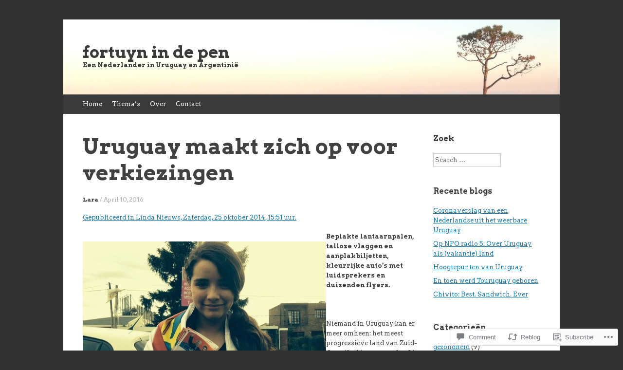

--- FILE ---
content_type: text/html; charset=UTF-8
request_url: https://fortuynindepen.com/2016/04/10/uruguay-maakt-zich-op-voor-verkiezingen/
body_size: 26695
content:
<!DOCTYPE html>
<html lang="en">
<head>
<meta charset="UTF-8" />
<meta name="viewport" content="width=device-width, initial-scale=1" />
<title>Uruguay maakt zich op voor verkiezingen | fortuyn in de pen</title>
<link rel="profile" href="http://gmpg.org/xfn/11" />
<link rel="pingback" href="https://fortuynindepen.com/xmlrpc.php" />
<!--[if lt IE 9]>
<script src="https://s0.wp.com/wp-content/themes/pub/expound/js/html5.js?m=1376965621i" type="text/javascript"></script>
<![endif]-->

<script type="text/javascript">
  WebFontConfig = {"google":{"families":["Arvo:r,i,b,bi:latin,latin-ext","Arvo:b:latin,latin-ext"]},"api_url":"https:\/\/fonts-api.wp.com\/css"};
  (function() {
    var wf = document.createElement('script');
    wf.src = '/wp-content/plugins/custom-fonts/js/webfont.js';
    wf.type = 'text/javascript';
    wf.async = 'true';
    var s = document.getElementsByTagName('script')[0];
    s.parentNode.insertBefore(wf, s);
	})();
</script><style id="jetpack-custom-fonts-css">.wf-active body{font-family:"Arvo",serif}.wf-active button, .wf-active input, .wf-active select, .wf-active textarea{font-family:"Arvo",serif}.wf-active blockquote{font-family:"Arvo",serif}.wf-active body{font-family:"Arvo",serif}.wf-active th{font-weight:700;font-family:"Arvo",serif;font-style:normal}.wf-active h1, .wf-active h2, .wf-active h3{font-weight:700;font-family:"Arvo",serif;font-style:normal}.wf-active h1{font-style:normal;font-weight:700}.wf-active h2{font-style:normal;font-weight:700}.wf-active h3{font-style:normal;font-weight:700}.wf-active h4, .wf-active h5, .wf-active h6{font-weight:700;font-style:normal}.wf-active .site-title{font-family:"Arvo",serif;font-style:normal;font-weight:700}.wf-active .site-description, .wf-active .single .site-content .related-content .entry-title{font-weight:700;font-style:normal}.wf-active .featured-content .entry-title, .wf-active .site-content .entry-title, .wf-active .featured-content-secondary .entry-title, .wf-active .comments-area #reply-title, .wf-active .comments-area .comments-title{font-style:normal;font-weight:700}.wf-active .comments-area footer .comment-author{font-family:"Arvo",serif;font-style:normal;font-weight:700}.wf-active .single .site-content .entry-title{font-style:normal;font-weight:700}.wf-active .widget-area .widget-title{font-style:normal;font-weight:700}@media only screen and (max-width : 900px){.wf-active .main-small-navigation .menu-toggle{font-style:normal;font-weight:700}}</style>
<meta name='robots' content='max-image-preview:large' />

<!-- Async WordPress.com Remote Login -->
<script id="wpcom_remote_login_js">
var wpcom_remote_login_extra_auth = '';
function wpcom_remote_login_remove_dom_node_id( element_id ) {
	var dom_node = document.getElementById( element_id );
	if ( dom_node ) { dom_node.parentNode.removeChild( dom_node ); }
}
function wpcom_remote_login_remove_dom_node_classes( class_name ) {
	var dom_nodes = document.querySelectorAll( '.' + class_name );
	for ( var i = 0; i < dom_nodes.length; i++ ) {
		dom_nodes[ i ].parentNode.removeChild( dom_nodes[ i ] );
	}
}
function wpcom_remote_login_final_cleanup() {
	wpcom_remote_login_remove_dom_node_classes( "wpcom_remote_login_msg" );
	wpcom_remote_login_remove_dom_node_id( "wpcom_remote_login_key" );
	wpcom_remote_login_remove_dom_node_id( "wpcom_remote_login_validate" );
	wpcom_remote_login_remove_dom_node_id( "wpcom_remote_login_js" );
	wpcom_remote_login_remove_dom_node_id( "wpcom_request_access_iframe" );
	wpcom_remote_login_remove_dom_node_id( "wpcom_request_access_styles" );
}

// Watch for messages back from the remote login
window.addEventListener( "message", function( e ) {
	if ( e.origin === "https://r-login.wordpress.com" ) {
		var data = {};
		try {
			data = JSON.parse( e.data );
		} catch( e ) {
			wpcom_remote_login_final_cleanup();
			return;
		}

		if ( data.msg === 'LOGIN' ) {
			// Clean up the login check iframe
			wpcom_remote_login_remove_dom_node_id( "wpcom_remote_login_key" );

			var id_regex = new RegExp( /^[0-9]+$/ );
			var token_regex = new RegExp( /^.*|.*|.*$/ );
			if (
				token_regex.test( data.token )
				&& id_regex.test( data.wpcomid )
			) {
				// We have everything we need to ask for a login
				var script = document.createElement( "script" );
				script.setAttribute( "id", "wpcom_remote_login_validate" );
				script.src = '/remote-login.php?wpcom_remote_login=validate'
					+ '&wpcomid=' + data.wpcomid
					+ '&token=' + encodeURIComponent( data.token )
					+ '&host=' + window.location.protocol
					+ '//' + window.location.hostname
					+ '&postid=238'
					+ '&is_singular=1';
				document.body.appendChild( script );
			}

			return;
		}

		// Safari ITP, not logged in, so redirect
		if ( data.msg === 'LOGIN-REDIRECT' ) {
			window.location = 'https://wordpress.com/log-in?redirect_to=' + window.location.href;
			return;
		}

		// Safari ITP, storage access failed, remove the request
		if ( data.msg === 'LOGIN-REMOVE' ) {
			var css_zap = 'html { -webkit-transition: margin-top 1s; transition: margin-top 1s; } /* 9001 */ html { margin-top: 0 !important; } * html body { margin-top: 0 !important; } @media screen and ( max-width: 782px ) { html { margin-top: 0 !important; } * html body { margin-top: 0 !important; } }';
			var style_zap = document.createElement( 'style' );
			style_zap.type = 'text/css';
			style_zap.appendChild( document.createTextNode( css_zap ) );
			document.body.appendChild( style_zap );

			var e = document.getElementById( 'wpcom_request_access_iframe' );
			e.parentNode.removeChild( e );

			document.cookie = 'wordpress_com_login_access=denied; path=/; max-age=31536000';

			return;
		}

		// Safari ITP
		if ( data.msg === 'REQUEST_ACCESS' ) {
			console.log( 'request access: safari' );

			// Check ITP iframe enable/disable knob
			if ( wpcom_remote_login_extra_auth !== 'safari_itp_iframe' ) {
				return;
			}

			// If we are in a "private window" there is no ITP.
			var private_window = false;
			try {
				var opendb = window.openDatabase( null, null, null, null );
			} catch( e ) {
				private_window = true;
			}

			if ( private_window ) {
				console.log( 'private window' );
				return;
			}

			var iframe = document.createElement( 'iframe' );
			iframe.id = 'wpcom_request_access_iframe';
			iframe.setAttribute( 'scrolling', 'no' );
			iframe.setAttribute( 'sandbox', 'allow-storage-access-by-user-activation allow-scripts allow-same-origin allow-top-navigation-by-user-activation' );
			iframe.src = 'https://r-login.wordpress.com/remote-login.php?wpcom_remote_login=request_access&origin=' + encodeURIComponent( data.origin ) + '&wpcomid=' + encodeURIComponent( data.wpcomid );

			var css = 'html { -webkit-transition: margin-top 1s; transition: margin-top 1s; } /* 9001 */ html { margin-top: 46px !important; } * html body { margin-top: 46px !important; } @media screen and ( max-width: 660px ) { html { margin-top: 71px !important; } * html body { margin-top: 71px !important; } #wpcom_request_access_iframe { display: block; height: 71px !important; } } #wpcom_request_access_iframe { border: 0px; height: 46px; position: fixed; top: 0; left: 0; width: 100%; min-width: 100%; z-index: 99999; background: #23282d; } ';

			var style = document.createElement( 'style' );
			style.type = 'text/css';
			style.id = 'wpcom_request_access_styles';
			style.appendChild( document.createTextNode( css ) );
			document.body.appendChild( style );

			document.body.appendChild( iframe );
		}

		if ( data.msg === 'DONE' ) {
			wpcom_remote_login_final_cleanup();
		}
	}
}, false );

// Inject the remote login iframe after the page has had a chance to load
// more critical resources
window.addEventListener( "DOMContentLoaded", function( e ) {
	var iframe = document.createElement( "iframe" );
	iframe.style.display = "none";
	iframe.setAttribute( "scrolling", "no" );
	iframe.setAttribute( "id", "wpcom_remote_login_key" );
	iframe.src = "https://r-login.wordpress.com/remote-login.php"
		+ "?wpcom_remote_login=key"
		+ "&origin=aHR0cHM6Ly9mb3J0dXluaW5kZXBlbi5jb20%3D"
		+ "&wpcomid=101662921"
		+ "&time=" + Math.floor( Date.now() / 1000 );
	document.body.appendChild( iframe );
}, false );
</script>
<link rel='dns-prefetch' href='//s0.wp.com' />
<link rel='dns-prefetch' href='//widgets.wp.com' />
<link rel='dns-prefetch' href='//wordpress.com' />
<link rel="alternate" type="application/rss+xml" title="fortuyn in de pen &raquo; Feed" href="https://fortuynindepen.com/feed/" />
<link rel="alternate" type="application/rss+xml" title="fortuyn in de pen &raquo; Comments Feed" href="https://fortuynindepen.com/comments/feed/" />
<link rel="alternate" type="application/rss+xml" title="fortuyn in de pen &raquo; Uruguay maakt zich op voor verkiezingen Comments Feed" href="https://fortuynindepen.com/2016/04/10/uruguay-maakt-zich-op-voor-verkiezingen/feed/" />
	<script type="text/javascript">
		/* <![CDATA[ */
		function addLoadEvent(func) {
			var oldonload = window.onload;
			if (typeof window.onload != 'function') {
				window.onload = func;
			} else {
				window.onload = function () {
					oldonload();
					func();
				}
			}
		}
		/* ]]> */
	</script>
	<link crossorigin='anonymous' rel='stylesheet' id='all-css-0-1' href='/wp-content/mu-plugins/likes/jetpack-likes.css?m=1743883414i&cssminify=yes' type='text/css' media='all' />
<style id='wp-emoji-styles-inline-css'>

	img.wp-smiley, img.emoji {
		display: inline !important;
		border: none !important;
		box-shadow: none !important;
		height: 1em !important;
		width: 1em !important;
		margin: 0 0.07em !important;
		vertical-align: -0.1em !important;
		background: none !important;
		padding: 0 !important;
	}
/*# sourceURL=wp-emoji-styles-inline-css */
</style>
<link crossorigin='anonymous' rel='stylesheet' id='all-css-2-1' href='/wp-content/plugins/gutenberg-core/v22.2.0/build/styles/block-library/style.css?m=1764855221i&cssminify=yes' type='text/css' media='all' />
<style id='wp-block-library-inline-css'>
.has-text-align-justify {
	text-align:justify;
}
.has-text-align-justify{text-align:justify;}

/*# sourceURL=wp-block-library-inline-css */
</style><style id='global-styles-inline-css'>
:root{--wp--preset--aspect-ratio--square: 1;--wp--preset--aspect-ratio--4-3: 4/3;--wp--preset--aspect-ratio--3-4: 3/4;--wp--preset--aspect-ratio--3-2: 3/2;--wp--preset--aspect-ratio--2-3: 2/3;--wp--preset--aspect-ratio--16-9: 16/9;--wp--preset--aspect-ratio--9-16: 9/16;--wp--preset--color--black: #000000;--wp--preset--color--cyan-bluish-gray: #abb8c3;--wp--preset--color--white: #ffffff;--wp--preset--color--pale-pink: #f78da7;--wp--preset--color--vivid-red: #cf2e2e;--wp--preset--color--luminous-vivid-orange: #ff6900;--wp--preset--color--luminous-vivid-amber: #fcb900;--wp--preset--color--light-green-cyan: #7bdcb5;--wp--preset--color--vivid-green-cyan: #00d084;--wp--preset--color--pale-cyan-blue: #8ed1fc;--wp--preset--color--vivid-cyan-blue: #0693e3;--wp--preset--color--vivid-purple: #9b51e0;--wp--preset--gradient--vivid-cyan-blue-to-vivid-purple: linear-gradient(135deg,rgb(6,147,227) 0%,rgb(155,81,224) 100%);--wp--preset--gradient--light-green-cyan-to-vivid-green-cyan: linear-gradient(135deg,rgb(122,220,180) 0%,rgb(0,208,130) 100%);--wp--preset--gradient--luminous-vivid-amber-to-luminous-vivid-orange: linear-gradient(135deg,rgb(252,185,0) 0%,rgb(255,105,0) 100%);--wp--preset--gradient--luminous-vivid-orange-to-vivid-red: linear-gradient(135deg,rgb(255,105,0) 0%,rgb(207,46,46) 100%);--wp--preset--gradient--very-light-gray-to-cyan-bluish-gray: linear-gradient(135deg,rgb(238,238,238) 0%,rgb(169,184,195) 100%);--wp--preset--gradient--cool-to-warm-spectrum: linear-gradient(135deg,rgb(74,234,220) 0%,rgb(151,120,209) 20%,rgb(207,42,186) 40%,rgb(238,44,130) 60%,rgb(251,105,98) 80%,rgb(254,248,76) 100%);--wp--preset--gradient--blush-light-purple: linear-gradient(135deg,rgb(255,206,236) 0%,rgb(152,150,240) 100%);--wp--preset--gradient--blush-bordeaux: linear-gradient(135deg,rgb(254,205,165) 0%,rgb(254,45,45) 50%,rgb(107,0,62) 100%);--wp--preset--gradient--luminous-dusk: linear-gradient(135deg,rgb(255,203,112) 0%,rgb(199,81,192) 50%,rgb(65,88,208) 100%);--wp--preset--gradient--pale-ocean: linear-gradient(135deg,rgb(255,245,203) 0%,rgb(182,227,212) 50%,rgb(51,167,181) 100%);--wp--preset--gradient--electric-grass: linear-gradient(135deg,rgb(202,248,128) 0%,rgb(113,206,126) 100%);--wp--preset--gradient--midnight: linear-gradient(135deg,rgb(2,3,129) 0%,rgb(40,116,252) 100%);--wp--preset--font-size--small: 13px;--wp--preset--font-size--medium: 20px;--wp--preset--font-size--large: 36px;--wp--preset--font-size--x-large: 42px;--wp--preset--font-family--albert-sans: 'Albert Sans', sans-serif;--wp--preset--font-family--alegreya: Alegreya, serif;--wp--preset--font-family--arvo: Arvo, serif;--wp--preset--font-family--bodoni-moda: 'Bodoni Moda', serif;--wp--preset--font-family--bricolage-grotesque: 'Bricolage Grotesque', sans-serif;--wp--preset--font-family--cabin: Cabin, sans-serif;--wp--preset--font-family--chivo: Chivo, sans-serif;--wp--preset--font-family--commissioner: Commissioner, sans-serif;--wp--preset--font-family--cormorant: Cormorant, serif;--wp--preset--font-family--courier-prime: 'Courier Prime', monospace;--wp--preset--font-family--crimson-pro: 'Crimson Pro', serif;--wp--preset--font-family--dm-mono: 'DM Mono', monospace;--wp--preset--font-family--dm-sans: 'DM Sans', sans-serif;--wp--preset--font-family--dm-serif-display: 'DM Serif Display', serif;--wp--preset--font-family--domine: Domine, serif;--wp--preset--font-family--eb-garamond: 'EB Garamond', serif;--wp--preset--font-family--epilogue: Epilogue, sans-serif;--wp--preset--font-family--fahkwang: Fahkwang, sans-serif;--wp--preset--font-family--figtree: Figtree, sans-serif;--wp--preset--font-family--fira-sans: 'Fira Sans', sans-serif;--wp--preset--font-family--fjalla-one: 'Fjalla One', sans-serif;--wp--preset--font-family--fraunces: Fraunces, serif;--wp--preset--font-family--gabarito: Gabarito, system-ui;--wp--preset--font-family--ibm-plex-mono: 'IBM Plex Mono', monospace;--wp--preset--font-family--ibm-plex-sans: 'IBM Plex Sans', sans-serif;--wp--preset--font-family--ibarra-real-nova: 'Ibarra Real Nova', serif;--wp--preset--font-family--instrument-serif: 'Instrument Serif', serif;--wp--preset--font-family--inter: Inter, sans-serif;--wp--preset--font-family--josefin-sans: 'Josefin Sans', sans-serif;--wp--preset--font-family--jost: Jost, sans-serif;--wp--preset--font-family--libre-baskerville: 'Libre Baskerville', serif;--wp--preset--font-family--libre-franklin: 'Libre Franklin', sans-serif;--wp--preset--font-family--literata: Literata, serif;--wp--preset--font-family--lora: Lora, serif;--wp--preset--font-family--merriweather: Merriweather, serif;--wp--preset--font-family--montserrat: Montserrat, sans-serif;--wp--preset--font-family--newsreader: Newsreader, serif;--wp--preset--font-family--noto-sans-mono: 'Noto Sans Mono', sans-serif;--wp--preset--font-family--nunito: Nunito, sans-serif;--wp--preset--font-family--open-sans: 'Open Sans', sans-serif;--wp--preset--font-family--overpass: Overpass, sans-serif;--wp--preset--font-family--pt-serif: 'PT Serif', serif;--wp--preset--font-family--petrona: Petrona, serif;--wp--preset--font-family--piazzolla: Piazzolla, serif;--wp--preset--font-family--playfair-display: 'Playfair Display', serif;--wp--preset--font-family--plus-jakarta-sans: 'Plus Jakarta Sans', sans-serif;--wp--preset--font-family--poppins: Poppins, sans-serif;--wp--preset--font-family--raleway: Raleway, sans-serif;--wp--preset--font-family--roboto: Roboto, sans-serif;--wp--preset--font-family--roboto-slab: 'Roboto Slab', serif;--wp--preset--font-family--rubik: Rubik, sans-serif;--wp--preset--font-family--rufina: Rufina, serif;--wp--preset--font-family--sora: Sora, sans-serif;--wp--preset--font-family--source-sans-3: 'Source Sans 3', sans-serif;--wp--preset--font-family--source-serif-4: 'Source Serif 4', serif;--wp--preset--font-family--space-mono: 'Space Mono', monospace;--wp--preset--font-family--syne: Syne, sans-serif;--wp--preset--font-family--texturina: Texturina, serif;--wp--preset--font-family--urbanist: Urbanist, sans-serif;--wp--preset--font-family--work-sans: 'Work Sans', sans-serif;--wp--preset--spacing--20: 0.44rem;--wp--preset--spacing--30: 0.67rem;--wp--preset--spacing--40: 1rem;--wp--preset--spacing--50: 1.5rem;--wp--preset--spacing--60: 2.25rem;--wp--preset--spacing--70: 3.38rem;--wp--preset--spacing--80: 5.06rem;--wp--preset--shadow--natural: 6px 6px 9px rgba(0, 0, 0, 0.2);--wp--preset--shadow--deep: 12px 12px 50px rgba(0, 0, 0, 0.4);--wp--preset--shadow--sharp: 6px 6px 0px rgba(0, 0, 0, 0.2);--wp--preset--shadow--outlined: 6px 6px 0px -3px rgb(255, 255, 255), 6px 6px rgb(0, 0, 0);--wp--preset--shadow--crisp: 6px 6px 0px rgb(0, 0, 0);}:where(.is-layout-flex){gap: 0.5em;}:where(.is-layout-grid){gap: 0.5em;}body .is-layout-flex{display: flex;}.is-layout-flex{flex-wrap: wrap;align-items: center;}.is-layout-flex > :is(*, div){margin: 0;}body .is-layout-grid{display: grid;}.is-layout-grid > :is(*, div){margin: 0;}:where(.wp-block-columns.is-layout-flex){gap: 2em;}:where(.wp-block-columns.is-layout-grid){gap: 2em;}:where(.wp-block-post-template.is-layout-flex){gap: 1.25em;}:where(.wp-block-post-template.is-layout-grid){gap: 1.25em;}.has-black-color{color: var(--wp--preset--color--black) !important;}.has-cyan-bluish-gray-color{color: var(--wp--preset--color--cyan-bluish-gray) !important;}.has-white-color{color: var(--wp--preset--color--white) !important;}.has-pale-pink-color{color: var(--wp--preset--color--pale-pink) !important;}.has-vivid-red-color{color: var(--wp--preset--color--vivid-red) !important;}.has-luminous-vivid-orange-color{color: var(--wp--preset--color--luminous-vivid-orange) !important;}.has-luminous-vivid-amber-color{color: var(--wp--preset--color--luminous-vivid-amber) !important;}.has-light-green-cyan-color{color: var(--wp--preset--color--light-green-cyan) !important;}.has-vivid-green-cyan-color{color: var(--wp--preset--color--vivid-green-cyan) !important;}.has-pale-cyan-blue-color{color: var(--wp--preset--color--pale-cyan-blue) !important;}.has-vivid-cyan-blue-color{color: var(--wp--preset--color--vivid-cyan-blue) !important;}.has-vivid-purple-color{color: var(--wp--preset--color--vivid-purple) !important;}.has-black-background-color{background-color: var(--wp--preset--color--black) !important;}.has-cyan-bluish-gray-background-color{background-color: var(--wp--preset--color--cyan-bluish-gray) !important;}.has-white-background-color{background-color: var(--wp--preset--color--white) !important;}.has-pale-pink-background-color{background-color: var(--wp--preset--color--pale-pink) !important;}.has-vivid-red-background-color{background-color: var(--wp--preset--color--vivid-red) !important;}.has-luminous-vivid-orange-background-color{background-color: var(--wp--preset--color--luminous-vivid-orange) !important;}.has-luminous-vivid-amber-background-color{background-color: var(--wp--preset--color--luminous-vivid-amber) !important;}.has-light-green-cyan-background-color{background-color: var(--wp--preset--color--light-green-cyan) !important;}.has-vivid-green-cyan-background-color{background-color: var(--wp--preset--color--vivid-green-cyan) !important;}.has-pale-cyan-blue-background-color{background-color: var(--wp--preset--color--pale-cyan-blue) !important;}.has-vivid-cyan-blue-background-color{background-color: var(--wp--preset--color--vivid-cyan-blue) !important;}.has-vivid-purple-background-color{background-color: var(--wp--preset--color--vivid-purple) !important;}.has-black-border-color{border-color: var(--wp--preset--color--black) !important;}.has-cyan-bluish-gray-border-color{border-color: var(--wp--preset--color--cyan-bluish-gray) !important;}.has-white-border-color{border-color: var(--wp--preset--color--white) !important;}.has-pale-pink-border-color{border-color: var(--wp--preset--color--pale-pink) !important;}.has-vivid-red-border-color{border-color: var(--wp--preset--color--vivid-red) !important;}.has-luminous-vivid-orange-border-color{border-color: var(--wp--preset--color--luminous-vivid-orange) !important;}.has-luminous-vivid-amber-border-color{border-color: var(--wp--preset--color--luminous-vivid-amber) !important;}.has-light-green-cyan-border-color{border-color: var(--wp--preset--color--light-green-cyan) !important;}.has-vivid-green-cyan-border-color{border-color: var(--wp--preset--color--vivid-green-cyan) !important;}.has-pale-cyan-blue-border-color{border-color: var(--wp--preset--color--pale-cyan-blue) !important;}.has-vivid-cyan-blue-border-color{border-color: var(--wp--preset--color--vivid-cyan-blue) !important;}.has-vivid-purple-border-color{border-color: var(--wp--preset--color--vivid-purple) !important;}.has-vivid-cyan-blue-to-vivid-purple-gradient-background{background: var(--wp--preset--gradient--vivid-cyan-blue-to-vivid-purple) !important;}.has-light-green-cyan-to-vivid-green-cyan-gradient-background{background: var(--wp--preset--gradient--light-green-cyan-to-vivid-green-cyan) !important;}.has-luminous-vivid-amber-to-luminous-vivid-orange-gradient-background{background: var(--wp--preset--gradient--luminous-vivid-amber-to-luminous-vivid-orange) !important;}.has-luminous-vivid-orange-to-vivid-red-gradient-background{background: var(--wp--preset--gradient--luminous-vivid-orange-to-vivid-red) !important;}.has-very-light-gray-to-cyan-bluish-gray-gradient-background{background: var(--wp--preset--gradient--very-light-gray-to-cyan-bluish-gray) !important;}.has-cool-to-warm-spectrum-gradient-background{background: var(--wp--preset--gradient--cool-to-warm-spectrum) !important;}.has-blush-light-purple-gradient-background{background: var(--wp--preset--gradient--blush-light-purple) !important;}.has-blush-bordeaux-gradient-background{background: var(--wp--preset--gradient--blush-bordeaux) !important;}.has-luminous-dusk-gradient-background{background: var(--wp--preset--gradient--luminous-dusk) !important;}.has-pale-ocean-gradient-background{background: var(--wp--preset--gradient--pale-ocean) !important;}.has-electric-grass-gradient-background{background: var(--wp--preset--gradient--electric-grass) !important;}.has-midnight-gradient-background{background: var(--wp--preset--gradient--midnight) !important;}.has-small-font-size{font-size: var(--wp--preset--font-size--small) !important;}.has-medium-font-size{font-size: var(--wp--preset--font-size--medium) !important;}.has-large-font-size{font-size: var(--wp--preset--font-size--large) !important;}.has-x-large-font-size{font-size: var(--wp--preset--font-size--x-large) !important;}.has-albert-sans-font-family{font-family: var(--wp--preset--font-family--albert-sans) !important;}.has-alegreya-font-family{font-family: var(--wp--preset--font-family--alegreya) !important;}.has-arvo-font-family{font-family: var(--wp--preset--font-family--arvo) !important;}.has-bodoni-moda-font-family{font-family: var(--wp--preset--font-family--bodoni-moda) !important;}.has-bricolage-grotesque-font-family{font-family: var(--wp--preset--font-family--bricolage-grotesque) !important;}.has-cabin-font-family{font-family: var(--wp--preset--font-family--cabin) !important;}.has-chivo-font-family{font-family: var(--wp--preset--font-family--chivo) !important;}.has-commissioner-font-family{font-family: var(--wp--preset--font-family--commissioner) !important;}.has-cormorant-font-family{font-family: var(--wp--preset--font-family--cormorant) !important;}.has-courier-prime-font-family{font-family: var(--wp--preset--font-family--courier-prime) !important;}.has-crimson-pro-font-family{font-family: var(--wp--preset--font-family--crimson-pro) !important;}.has-dm-mono-font-family{font-family: var(--wp--preset--font-family--dm-mono) !important;}.has-dm-sans-font-family{font-family: var(--wp--preset--font-family--dm-sans) !important;}.has-dm-serif-display-font-family{font-family: var(--wp--preset--font-family--dm-serif-display) !important;}.has-domine-font-family{font-family: var(--wp--preset--font-family--domine) !important;}.has-eb-garamond-font-family{font-family: var(--wp--preset--font-family--eb-garamond) !important;}.has-epilogue-font-family{font-family: var(--wp--preset--font-family--epilogue) !important;}.has-fahkwang-font-family{font-family: var(--wp--preset--font-family--fahkwang) !important;}.has-figtree-font-family{font-family: var(--wp--preset--font-family--figtree) !important;}.has-fira-sans-font-family{font-family: var(--wp--preset--font-family--fira-sans) !important;}.has-fjalla-one-font-family{font-family: var(--wp--preset--font-family--fjalla-one) !important;}.has-fraunces-font-family{font-family: var(--wp--preset--font-family--fraunces) !important;}.has-gabarito-font-family{font-family: var(--wp--preset--font-family--gabarito) !important;}.has-ibm-plex-mono-font-family{font-family: var(--wp--preset--font-family--ibm-plex-mono) !important;}.has-ibm-plex-sans-font-family{font-family: var(--wp--preset--font-family--ibm-plex-sans) !important;}.has-ibarra-real-nova-font-family{font-family: var(--wp--preset--font-family--ibarra-real-nova) !important;}.has-instrument-serif-font-family{font-family: var(--wp--preset--font-family--instrument-serif) !important;}.has-inter-font-family{font-family: var(--wp--preset--font-family--inter) !important;}.has-josefin-sans-font-family{font-family: var(--wp--preset--font-family--josefin-sans) !important;}.has-jost-font-family{font-family: var(--wp--preset--font-family--jost) !important;}.has-libre-baskerville-font-family{font-family: var(--wp--preset--font-family--libre-baskerville) !important;}.has-libre-franklin-font-family{font-family: var(--wp--preset--font-family--libre-franklin) !important;}.has-literata-font-family{font-family: var(--wp--preset--font-family--literata) !important;}.has-lora-font-family{font-family: var(--wp--preset--font-family--lora) !important;}.has-merriweather-font-family{font-family: var(--wp--preset--font-family--merriweather) !important;}.has-montserrat-font-family{font-family: var(--wp--preset--font-family--montserrat) !important;}.has-newsreader-font-family{font-family: var(--wp--preset--font-family--newsreader) !important;}.has-noto-sans-mono-font-family{font-family: var(--wp--preset--font-family--noto-sans-mono) !important;}.has-nunito-font-family{font-family: var(--wp--preset--font-family--nunito) !important;}.has-open-sans-font-family{font-family: var(--wp--preset--font-family--open-sans) !important;}.has-overpass-font-family{font-family: var(--wp--preset--font-family--overpass) !important;}.has-pt-serif-font-family{font-family: var(--wp--preset--font-family--pt-serif) !important;}.has-petrona-font-family{font-family: var(--wp--preset--font-family--petrona) !important;}.has-piazzolla-font-family{font-family: var(--wp--preset--font-family--piazzolla) !important;}.has-playfair-display-font-family{font-family: var(--wp--preset--font-family--playfair-display) !important;}.has-plus-jakarta-sans-font-family{font-family: var(--wp--preset--font-family--plus-jakarta-sans) !important;}.has-poppins-font-family{font-family: var(--wp--preset--font-family--poppins) !important;}.has-raleway-font-family{font-family: var(--wp--preset--font-family--raleway) !important;}.has-roboto-font-family{font-family: var(--wp--preset--font-family--roboto) !important;}.has-roboto-slab-font-family{font-family: var(--wp--preset--font-family--roboto-slab) !important;}.has-rubik-font-family{font-family: var(--wp--preset--font-family--rubik) !important;}.has-rufina-font-family{font-family: var(--wp--preset--font-family--rufina) !important;}.has-sora-font-family{font-family: var(--wp--preset--font-family--sora) !important;}.has-source-sans-3-font-family{font-family: var(--wp--preset--font-family--source-sans-3) !important;}.has-source-serif-4-font-family{font-family: var(--wp--preset--font-family--source-serif-4) !important;}.has-space-mono-font-family{font-family: var(--wp--preset--font-family--space-mono) !important;}.has-syne-font-family{font-family: var(--wp--preset--font-family--syne) !important;}.has-texturina-font-family{font-family: var(--wp--preset--font-family--texturina) !important;}.has-urbanist-font-family{font-family: var(--wp--preset--font-family--urbanist) !important;}.has-work-sans-font-family{font-family: var(--wp--preset--font-family--work-sans) !important;}
/*# sourceURL=global-styles-inline-css */
</style>

<style id='classic-theme-styles-inline-css'>
/*! This file is auto-generated */
.wp-block-button__link{color:#fff;background-color:#32373c;border-radius:9999px;box-shadow:none;text-decoration:none;padding:calc(.667em + 2px) calc(1.333em + 2px);font-size:1.125em}.wp-block-file__button{background:#32373c;color:#fff;text-decoration:none}
/*# sourceURL=/wp-includes/css/classic-themes.min.css */
</style>
<link crossorigin='anonymous' rel='stylesheet' id='all-css-4-1' href='/_static/??-eJx9jskOwjAMRH+IYPblgPgUlMWClDqJYqf9fVxVXABxseSZefbAWIzPSTAJUDOlb/eYGHyuqDoVK6AJwhAt9kgaW3rmBfzGxqKMca5UZDY6KTYy8lCQ/3EdSrH+aVSaT8wGUM7pbd4GTCFXsE0yWZHovzDg6sG12AcYsDp9reLUmT/3qcyVLuvj4bRd7fbnTfcCmvdj7g==&cssminify=yes' type='text/css' media='all' />
<link rel='stylesheet' id='verbum-gutenberg-css-css' href='https://widgets.wp.com/verbum-block-editor/block-editor.css?ver=1738686361' media='all' />
<link crossorigin='anonymous' rel='stylesheet' id='all-css-6-1' href='/_static/??/wp-content/mu-plugins/comment-likes/css/comment-likes.css,/i/noticons/noticons.css,/wp-content/themes/pub/expound/style.css?m=1741693332j&cssminify=yes' type='text/css' media='all' />
<style id='jetpack_facebook_likebox-inline-css'>
.widget_facebook_likebox {
	overflow: hidden;
}

/*# sourceURL=/wp-content/mu-plugins/jetpack-plugin/moon/modules/widgets/facebook-likebox/style.css */
</style>
<link crossorigin='anonymous' rel='stylesheet' id='all-css-8-1' href='/_static/??-eJzTLy/QTc7PK0nNK9HPLdUtyClNz8wr1i9KTcrJTwcy0/WTi5G5ekCujj52Temp+bo5+cmJJZn5eSgc3bScxMwikFb7XFtDE1NLExMLc0OTLACohS2q&cssminify=yes' type='text/css' media='all' />
<style id='jetpack-global-styles-frontend-style-inline-css'>
:root { --font-headings: unset; --font-base: unset; --font-headings-default: -apple-system,BlinkMacSystemFont,"Segoe UI",Roboto,Oxygen-Sans,Ubuntu,Cantarell,"Helvetica Neue",sans-serif; --font-base-default: -apple-system,BlinkMacSystemFont,"Segoe UI",Roboto,Oxygen-Sans,Ubuntu,Cantarell,"Helvetica Neue",sans-serif;}
/*# sourceURL=jetpack-global-styles-frontend-style-inline-css */
</style>
<link crossorigin='anonymous' rel='stylesheet' id='all-css-10-1' href='/_static/??-eJyNjcEKwjAQRH/IuFRT6kX8FNkmS5K6yQY3Qfx7bfEiXrwM82B4A49qnJRGpUHupnIPqSgs1Cq624chi6zhO5OCRryTR++fW00l7J3qDv43XVNxoOISsmEJol/wY2uR8vs3WggsM/I6uOTzMI3Hw8lOg11eUT1JKA==&cssminify=yes' type='text/css' media='all' />
<script type="text/javascript" id="wpcom-actionbar-placeholder-js-extra">
/* <![CDATA[ */
var actionbardata = {"siteID":"101662921","postID":"238","siteURL":"https://fortuynindepen.com","xhrURL":"https://fortuynindepen.com/wp-admin/admin-ajax.php","nonce":"2b992cfbfc","isLoggedIn":"","statusMessage":"","subsEmailDefault":"instantly","proxyScriptUrl":"https://s0.wp.com/wp-content/js/wpcom-proxy-request.js?m=1513050504i&amp;ver=20211021","shortlink":"https://wp.me/p6Szax-3Q","i18n":{"followedText":"New posts from this site will now appear in your \u003Ca href=\"https://wordpress.com/reader\"\u003EReader\u003C/a\u003E","foldBar":"Collapse this bar","unfoldBar":"Expand this bar","shortLinkCopied":"Shortlink copied to clipboard."}};
//# sourceURL=wpcom-actionbar-placeholder-js-extra
/* ]]> */
</script>
<script type="text/javascript" id="jetpack-mu-wpcom-settings-js-before">
/* <![CDATA[ */
var JETPACK_MU_WPCOM_SETTINGS = {"assetsUrl":"https://s0.wp.com/wp-content/mu-plugins/jetpack-mu-wpcom-plugin/moon/jetpack_vendor/automattic/jetpack-mu-wpcom/src/build/"};
//# sourceURL=jetpack-mu-wpcom-settings-js-before
/* ]]> */
</script>
<script crossorigin='anonymous' type='text/javascript'  src='/wp-content/js/rlt-proxy.js?m=1720530689i'></script>
<script type="text/javascript" id="rlt-proxy-js-after">
/* <![CDATA[ */
	rltInitialize( {"token":null,"iframeOrigins":["https:\/\/widgets.wp.com"]} );
//# sourceURL=rlt-proxy-js-after
/* ]]> */
</script>
<link rel="EditURI" type="application/rsd+xml" title="RSD" href="https://fortuynindepen.wordpress.com/xmlrpc.php?rsd" />
<meta name="generator" content="WordPress.com" />
<link rel="canonical" href="https://fortuynindepen.com/2016/04/10/uruguay-maakt-zich-op-voor-verkiezingen/" />
<link rel='shortlink' href='https://wp.me/p6Szax-3Q' />
<link rel="alternate" type="application/json+oembed" href="https://public-api.wordpress.com/oembed/?format=json&amp;url=https%3A%2F%2Ffortuynindepen.com%2F2016%2F04%2F10%2Furuguay-maakt-zich-op-voor-verkiezingen%2F&amp;for=wpcom-auto-discovery" /><link rel="alternate" type="application/xml+oembed" href="https://public-api.wordpress.com/oembed/?format=xml&amp;url=https%3A%2F%2Ffortuynindepen.com%2F2016%2F04%2F10%2Furuguay-maakt-zich-op-voor-verkiezingen%2F&amp;for=wpcom-auto-discovery" />
<!-- Jetpack Open Graph Tags -->
<meta property="og:type" content="article" />
<meta property="og:title" content="Uruguay maakt zich op voor verkiezingen" />
<meta property="og:url" content="https://fortuynindepen.com/2016/04/10/uruguay-maakt-zich-op-voor-verkiezingen/" />
<meta property="og:description" content="Gepubliceerd in Linda Nieuws, Zaterdag, 25 oktober 2014, 15:51 uur. Beplakte lantaarnpalen, talloze vlaggen en aanplakbiljetten, kleurrijke auto’s met luidsprekers en duizenden flyers. &nbsp; Niema…" />
<meta property="article:published_time" content="2016-04-10T15:43:01+00:00" />
<meta property="article:modified_time" content="2016-04-10T15:43:01+00:00" />
<meta property="og:site_name" content="fortuyn in de pen" />
<meta property="og:image" content="https://fortuynindepen.com/wp-content/uploads/2016/04/elecciones-fa-500x334.jpg" />
<meta property="og:image:width" content="500" />
<meta property="og:image:height" content="334" />
<meta property="og:image:alt" content="" />
<meta property="og:locale" content="en_US" />
<meta property="article:publisher" content="https://www.facebook.com/WordPresscom" />
<meta name="twitter:text:title" content="Uruguay maakt zich op voor verkiezingen" />
<meta name="twitter:image" content="https://fortuynindepen.com/wp-content/uploads/2016/04/elecciones-fa-500x334.jpg?w=640" />
<meta name="twitter:card" content="summary_large_image" />

<!-- End Jetpack Open Graph Tags -->
<link rel="shortcut icon" type="image/x-icon" href="https://secure.gravatar.com/blavatar/094ae255e21b0efb1ec6de2fafe2a25a3225254172ad120fe112d19af266e128?s=32" sizes="16x16" />
<link rel="icon" type="image/x-icon" href="https://secure.gravatar.com/blavatar/094ae255e21b0efb1ec6de2fafe2a25a3225254172ad120fe112d19af266e128?s=32" sizes="16x16" />
<link rel="apple-touch-icon" href="https://secure.gravatar.com/blavatar/094ae255e21b0efb1ec6de2fafe2a25a3225254172ad120fe112d19af266e128?s=114" />
<link rel='openid.server' href='https://fortuynindepen.com/?openidserver=1' />
<link rel='openid.delegate' href='https://fortuynindepen.com/' />
<link rel="search" type="application/opensearchdescription+xml" href="https://fortuynindepen.com/osd.xml" title="fortuyn in de pen" />
<link rel="search" type="application/opensearchdescription+xml" href="https://s1.wp.com/opensearch.xml" title="WordPress.com" />
		<style type="text/css">
			.recentcomments a {
				display: inline !important;
				padding: 0 !important;
				margin: 0 !important;
			}

			table.recentcommentsavatartop img.avatar, table.recentcommentsavatarend img.avatar {
				border: 0px;
				margin: 0;
			}

			table.recentcommentsavatartop a, table.recentcommentsavatarend a {
				border: 0px !important;
				background-color: transparent !important;
			}

			td.recentcommentsavatarend, td.recentcommentsavatartop {
				padding: 0px 0px 1px 0px;
				margin: 0px;
			}

			td.recentcommentstextend {
				border: none !important;
				padding: 0px 0px 2px 10px;
			}

			.rtl td.recentcommentstextend {
				padding: 0px 10px 2px 0px;
			}

			td.recentcommentstexttop {
				border: none;
				padding: 0px 0px 0px 10px;
			}

			.rtl td.recentcommentstexttop {
				padding: 0px 10px 0px 0px;
			}
		</style>
		<meta name="description" content="Gepubliceerd in Linda Nieuws, Zaterdag, 25 oktober 2014, 15:51 uur. Beplakte lantaarnpalen, talloze vlaggen en aanplakbiljetten, kleurrijke auto’s met luidsprekers en duizenden flyers. &nbsp; Niemand in Uruguay kan er meer omheen: het meest progressieve land van Zuid-Amerika kiest op zondag 26 oktober een nieuwe president. Campagne voeren Iedereen vanaf achttien jaar moet in Uruguay verplicht&hellip;" />
	<style type="text/css">
	        .site-title a,
        .site-title a:hover,
        .site-description {
			color: #3a3a3a;
        }
	
			.site-header .site-branding {
			background-color: transparent;
			background-image: url('https://fortuynindepen.com/wp-content/uploads/2015/10/cropped-header11.jpg');
			background-position: 50% 0;
			background-repeat: no-repeat;
			height: 154px;
		}
		</style>
	<link crossorigin='anonymous' rel='stylesheet' id='all-css-0-3' href='/_static/??-eJydj0sOwjAMBS9EsApFZYM4CgqOFblN4qhOFHF7ynfFAtjZ1nujMbRsUFKhVCBWk0P1nBRGKtni9NwhiiQ4cUI4B8FJQRtnmteouoLvCVFcDaSAdpaqFN6h1+FX4F3JU6KZl4Z+Hv+1bOw8leVXQbbBRHJszQOu5RLoxj3GQzfstpt9P3T9eAUe/33D&cssminify=yes' type='text/css' media='all' />
</head>

<body class="wp-singular post-template-default single single-post postid-238 single-format-standard wp-theme-pubexpound customizer-styles-applied jetpack-reblog-enabled">
<div id="page" class="hfeed site">
		<header id="masthead" class="site-header" role="banner">
		<div class="site-branding">
			<a href="https://fortuynindepen.com/" class="wrapper-link">
				<div class="site-title-group">
					<h1 class="site-title"><a href="https://fortuynindepen.com/" title="fortuyn in de pen" rel="home">fortuyn in de pen</a></h1>
					<h2 class="site-description">Een Nederlander in Uruguay en Argentinië</h2>
				</div>
			</a>
		</div>

		<nav id="site-navigation" class="navigation-main" role="navigation">
			<h1 class="menu-toggle">Menu</h1>
			<div class="screen-reader-text skip-link"><a href="#content" title="Skip to content">Skip to content</a></div>

			<div class="menu-menu-1-container"><ul id="menu-menu-1" class="menu"><li id="menu-item-323" class="menu-item menu-item-type-custom menu-item-object-custom menu-item-home menu-item-323"><a href="https://fortuynindepen.com/">Home</a></li>
<li id="menu-item-92" class="menu-item menu-item-type-post_type menu-item-object-page menu-item-privacy-policy menu-item-has-children menu-item-92"><a href="https://fortuynindepen.com/2016/04/10/uruguay-maakt-zich-op-voor-verkiezingen/">Thema&#8217;s</a>
<ul class="sub-menu">
	<li id="menu-item-536" class="menu-item menu-item-type-taxonomy menu-item-object-category menu-item-536"><a href="https://fortuynindepen.com/category/gezondheid/">Gezondheid</a></li>
	<li id="menu-item-86" class="menu-item menu-item-type-taxonomy menu-item-object-category menu-item-86"><a href="https://fortuynindepen.com/category/persoonlijk/">Persoonlijk</a></li>
	<li id="menu-item-87" class="menu-item menu-item-type-taxonomy menu-item-object-category current-post-ancestor current-menu-parent current-post-parent menu-item-87"><a href="https://fortuynindepen.com/category/nieuws-uit-latijns-amerika/">Nieuws uit Latijns Amerika</a></li>
	<li id="menu-item-88" class="menu-item menu-item-type-taxonomy menu-item-object-category menu-item-88"><a href="https://fortuynindepen.com/category/lifestyle/">Lifestyle</a></li>
	<li id="menu-item-89" class="menu-item menu-item-type-taxonomy menu-item-object-category current-post-ancestor current-menu-parent current-post-parent menu-item-89"><a href="https://fortuynindepen.com/category/politiek-maatschappij/">Politiek &amp; Maatschappij</a></li>
</ul>
</li>
<li id="menu-item-21" class="menu-item menu-item-type-post_type menu-item-object-page menu-item-21"><a href="https://fortuynindepen.com/over-mij/">Over</a></li>
<li id="menu-item-17" class="menu-item menu-item-type-post_type menu-item-object-page menu-item-17"><a href="https://fortuynindepen.com/contact/">Contact</a></li>
</ul></div>					</nav><!-- #site-navigation -->
	</header><!-- #masthead -->

	<div id="main" class="site-main">

	<div id="primary" class="content-area">
		<div id="content" class="site-content" role="main">

		
			
<article id="post-238" class="post-238 post type-post status-publish format-standard has-post-thumbnail hentry category-nieuws-uit-latijns-amerika category-politiek-maatschappij">
	<header class="entry-header">
		<h1 class="entry-title">Uruguay maakt zich op voor verkiezingen</h1>

		<div class="entry-meta">
			<a class="author" rel="author" href="https://fortuynindepen.com/author/lfortuyn/">Lara</a> / <a class="entry-date" href="https://fortuynindepen.com/2016/04/10/uruguay-maakt-zich-op-voor-verkiezingen/">April 10, 2016</a>		</div><!-- .entry-meta -->
	</header><!-- .entry-header -->

	<div class="entry-content">
		<p><a href="http://www.lindanieuws.nl/wereldwijven/laradroogleeverfortuyn/uruguay-maakt-zich-op-voor-verkiezingen/" target="_blank">Gepubliceerd in Linda Nieuws, Zaterdag, 25 oktober 2014, 15:51 uur.</a></p>
<p><img data-attachment-id="240" data-permalink="https://fortuynindepen.com/2016/04/10/uruguay-maakt-zich-op-voor-verkiezingen/photo-3-500x375-e1414153258702/" data-orig-file="https://fortuynindepen.com/wp-content/uploads/2016/04/photo-3-500x375-e1414153258702.jpg" data-orig-size="500,280" data-comments-opened="1" data-image-meta="{&quot;aperture&quot;:&quot;0&quot;,&quot;credit&quot;:&quot;&quot;,&quot;camera&quot;:&quot;&quot;,&quot;caption&quot;:&quot;&quot;,&quot;created_timestamp&quot;:&quot;0&quot;,&quot;copyright&quot;:&quot;&quot;,&quot;focal_length&quot;:&quot;0&quot;,&quot;iso&quot;:&quot;0&quot;,&quot;shutter_speed&quot;:&quot;0&quot;,&quot;title&quot;:&quot;&quot;,&quot;orientation&quot;:&quot;0&quot;}" data-image-title="photo-3-500&amp;#215;375-e1414153258702" data-image-description="" data-image-caption="" data-medium-file="https://fortuynindepen.com/wp-content/uploads/2016/04/photo-3-500x375-e1414153258702.jpg?w=300" data-large-file="https://fortuynindepen.com/wp-content/uploads/2016/04/photo-3-500x375-e1414153258702.jpg?w=500" class="alignnone size-full wp-image-240 alignleft" src="https://fortuynindepen.com/wp-content/uploads/2016/04/photo-3-500x375-e1414153258702.jpg?w=700" alt="photo-3-500x375-e1414153258702"   srcset="https://fortuynindepen.com/wp-content/uploads/2016/04/photo-3-500x375-e1414153258702.jpg 500w, https://fortuynindepen.com/wp-content/uploads/2016/04/photo-3-500x375-e1414153258702.jpg?w=150&amp;h=84 150w, https://fortuynindepen.com/wp-content/uploads/2016/04/photo-3-500x375-e1414153258702.jpg?w=300&amp;h=168 300w" sizes="(max-width: 500px) 100vw, 500px" /><strong>Beplakte lantaarnpalen, talloze vlaggen en aanplakbiljetten, kleurrijke auto’s met luidsprekers en duizenden flyers.</strong></p>
<p>&nbsp;</p>
<p>Niemand in Uruguay kan er meer omheen: het meest progressieve land van Zuid-Amerika kiest op zondag 26 oktober een nieuwe president.</p>
<p><strong>Campagne voeren<br />
</strong>Iedereen vanaf achttien jaar moet in Uruguay verplicht naar de stembus. De politieke partijen trekken alles uit de kast om de aandacht van dit brede publiek te trekken. Van politieke toespraken tot het afkraken van andere politieke partijen. Van actief campagne voeren lijkt niemand te schrikken.</p>
<div data-shortcode="caption" id="attachment_244" style="width: 506px" class="wp-caption alignnone"><img aria-describedby="caption-attachment-244" data-attachment-id="244" data-permalink="https://fortuynindepen.com/2016/04/10/uruguay-maakt-zich-op-voor-verkiezingen/photo-4-500x375/" data-orig-file="https://fortuynindepen.com/wp-content/uploads/2016/04/photo-4-500x375.jpg" data-orig-size="500,375" data-comments-opened="1" data-image-meta="{&quot;aperture&quot;:&quot;2.4&quot;,&quot;credit&quot;:&quot;&quot;,&quot;camera&quot;:&quot;iPhone 5&quot;,&quot;caption&quot;:&quot;&quot;,&quot;created_timestamp&quot;:&quot;1414002589&quot;,&quot;copyright&quot;:&quot;&quot;,&quot;focal_length&quot;:&quot;4.12&quot;,&quot;iso&quot;:&quot;50&quot;,&quot;shutter_speed&quot;:&quot;0.00084889643463497&quot;,&quot;title&quot;:&quot;&quot;,&quot;orientation&quot;:&quot;1&quot;,&quot;latitude&quot;:&quot;-34.807902777778&quot;,&quot;longitude&quot;:&quot;-55.932758333333&quot;}" data-image-title="photo-4-500&amp;#215;375" data-image-description="" data-image-caption="" data-medium-file="https://fortuynindepen.com/wp-content/uploads/2016/04/photo-4-500x375.jpg?w=300" data-large-file="https://fortuynindepen.com/wp-content/uploads/2016/04/photo-4-500x375.jpg?w=500" class="alignnone size-full wp-image-244" src="https://fortuynindepen.com/wp-content/uploads/2016/04/photo-4-500x375.jpg?w=700" alt="photo-4-500x375.jpg"   srcset="https://fortuynindepen.com/wp-content/uploads/2016/04/photo-4-500x375.jpg 500w, https://fortuynindepen.com/wp-content/uploads/2016/04/photo-4-500x375.jpg?w=150&amp;h=113 150w, https://fortuynindepen.com/wp-content/uploads/2016/04/photo-4-500x375.jpg?w=300&amp;h=225 300w" sizes="(max-width: 500px) 100vw, 500px" /><p id="caption-attachment-244" class="wp-caption-text">Foto: Lara Droogleever Fortuyn</p></div>
<p><strong>Tabaré Vázquez<br />
</strong>De gedoodverfde favoriet voor het presidentschap is Tabaré Vázquez van de huidige, linkse, regeringscoalitie <em>Frente Amplio</em>(Brede Front). Volgens de laatste peilingen zou hij 43 procent van de stemmen krijgen. Zijn centrum-rechtse tegenhanger Luis Lacalle Pou staat met zijn <em>Partido Nacional</em> op 32 procent. Op de derde plaats staat Pedro Bordaberry van de <em>Partido Colorado</em> (Rode Partij) met 15 procent.</p>
<p><strong>Tweede ronde<br />
</strong>Het staat zo goed als vast dat op 30 november een tweede stemronde gaat plaatsvinden. Om in één keer president te worden moet namelijk meer dan 50 procent van de stemmen in de wacht gesleept worden. Daar lijk<strong>t </strong>geen enkele partij in te gaan slagen.</p>
<div data-shortcode="caption" id="attachment_249" style="width: 506px" class="wp-caption alignnone"><img aria-describedby="caption-attachment-249" data-attachment-id="249" data-permalink="https://fortuynindepen.com/2016/04/10/uruguay-maakt-zich-op-voor-verkiezingen/photo-500x375/" data-orig-file="https://fortuynindepen.com/wp-content/uploads/2016/04/photo-500x375.jpg" data-orig-size="500,375" data-comments-opened="1" data-image-meta="{&quot;aperture&quot;:&quot;2.4&quot;,&quot;credit&quot;:&quot;&quot;,&quot;camera&quot;:&quot;iPhone 5&quot;,&quot;caption&quot;:&quot;&quot;,&quot;created_timestamp&quot;:&quot;1414003146&quot;,&quot;copyright&quot;:&quot;&quot;,&quot;focal_length&quot;:&quot;4.12&quot;,&quot;iso&quot;:&quot;50&quot;,&quot;shutter_speed&quot;:&quot;0.0007380073800738&quot;,&quot;title&quot;:&quot;&quot;,&quot;orientation&quot;:&quot;1&quot;,&quot;latitude&quot;:&quot;-34.801727777778&quot;,&quot;longitude&quot;:&quot;-55.9164&quot;}" data-image-title="photo-500&amp;#215;375" data-image-description="" data-image-caption="" data-medium-file="https://fortuynindepen.com/wp-content/uploads/2016/04/photo-500x375.jpg?w=300" data-large-file="https://fortuynindepen.com/wp-content/uploads/2016/04/photo-500x375.jpg?w=500" class="alignnone size-full wp-image-249" src="https://fortuynindepen.com/wp-content/uploads/2016/04/photo-500x375.jpg?w=700" alt="photo-500x375.jpg"   srcset="https://fortuynindepen.com/wp-content/uploads/2016/04/photo-500x375.jpg 500w, https://fortuynindepen.com/wp-content/uploads/2016/04/photo-500x375.jpg?w=150&amp;h=113 150w, https://fortuynindepen.com/wp-content/uploads/2016/04/photo-500x375.jpg?w=300&amp;h=225 300w" sizes="(max-width: 500px) 100vw, 500px" /><p id="caption-attachment-249" class="wp-caption-text">Foto: Lara Droogleever Fortuyn</p></div>
<p><strong>Afscheid Mujica<br />
</strong>Wie de nieuwe president ook wordt, dat we afscheid gaan nemen van de legendarische president Jose Pepe Mujica staat buiten kijf. In de grondwet is namelijk vastgesteld dat een president zichzelf niet mag opvolgen. De 79-jarige ex-guerillastrijder heeft Uruguay wereldwijd op de kaart gezet met de legalisatie van teelt, gebruik en verkoop van marihuana. Hiervoor legaliseerde hij al abortussen en homohuwelijken, een unicum in Zuid-Amerika.</p>
<p><strong>Authentiek<br />
</strong>Mujica lijkt het woord authentiek te hebben uitgevonden. Hij woont op een eenvoudige boerderij en is vaak te zien in een oud uitziend jack en op gezondheidssandalen. Stropdassen lijkt hij niet in zijn bezit te hebben. Tegenhangers mogen hem <em>poco serio</em> (weinig serieus) noemen, hij heeft wél veel voor elkaar gebokst. In 2013 werd Uruguay nog uitgeroepen tot <em>land van het jaar</em> door het Britse blad <em>The Economist</em>. Het blad beschreef het land als één van de meest liberale- en sociaal ontwikkelde landen ter wereld.</p>
<p><strong>Niet snel vergeten<br />
</strong>Of je nou voor- of tegenstander bent, Mujica is een president die niemand snel zal vergeten. Voor de nieuwe president zal het nog een hele klus worden om onder de schaduw van deze kleurrijke president uit te komen.</p>
<div data-shortcode="caption" id="attachment_253" style="width: 506px" class="wp-caption alignnone"><img aria-describedby="caption-attachment-253" data-attachment-id="253" data-permalink="https://fortuynindepen.com/2016/04/10/uruguay-maakt-zich-op-voor-verkiezingen/elecciones-fa-500x334/" data-orig-file="https://fortuynindepen.com/wp-content/uploads/2016/04/elecciones-fa-500x334.jpg" data-orig-size="500,334" data-comments-opened="1" data-image-meta="{&quot;aperture&quot;:&quot;0&quot;,&quot;credit&quot;:&quot;CARLOS LEBRATO&quot;,&quot;camera&quot;:&quot;&quot;,&quot;caption&quot;:&quot;&quot;,&quot;created_timestamp&quot;:&quot;1414229347&quot;,&quot;copyright&quot;:&quot;(c) lebrato.carlos@gmail.com&quot;,&quot;focal_length&quot;:&quot;0&quot;,&quot;iso&quot;:&quot;0&quot;,&quot;shutter_speed&quot;:&quot;0&quot;,&quot;title&quot;:&quot;&quot;,&quot;orientation&quot;:&quot;1&quot;}" data-image-title="Elecciones-FA-500&amp;#215;334" data-image-description="" data-image-caption="" data-medium-file="https://fortuynindepen.com/wp-content/uploads/2016/04/elecciones-fa-500x334.jpg?w=300" data-large-file="https://fortuynindepen.com/wp-content/uploads/2016/04/elecciones-fa-500x334.jpg?w=500" loading="lazy" class="alignnone size-full wp-image-253" src="https://fortuynindepen.com/wp-content/uploads/2016/04/elecciones-fa-500x334.jpg?w=700" alt="Elecciones-FA-500x334"   srcset="https://fortuynindepen.com/wp-content/uploads/2016/04/elecciones-fa-500x334.jpg 500w, https://fortuynindepen.com/wp-content/uploads/2016/04/elecciones-fa-500x334.jpg?w=150&amp;h=100 150w, https://fortuynindepen.com/wp-content/uploads/2016/04/elecciones-fa-500x334.jpg?w=300&amp;h=200 300w" sizes="(max-width: 500px) 100vw, 500px" /><p id="caption-attachment-253" class="wp-caption-text">Viering sluiting verkiezingscampagne Frente Amplio</p></div>
<p>&nbsp;</p>
<div id="jp-post-flair" class="sharedaddy sd-like-enabled sd-sharing-enabled"><div class="sharedaddy sd-sharing-enabled"><div class="robots-nocontent sd-block sd-social sd-social-icon-text sd-sharing"><h3 class="sd-title">Share this:</h3><div class="sd-content"><ul><li class="share-twitter"><a rel="nofollow noopener noreferrer"
				data-shared="sharing-twitter-238"
				class="share-twitter sd-button share-icon"
				href="https://fortuynindepen.com/2016/04/10/uruguay-maakt-zich-op-voor-verkiezingen/?share=twitter"
				target="_blank"
				aria-labelledby="sharing-twitter-238"
				>
				<span id="sharing-twitter-238" hidden>Share on X (Opens in new window)</span>
				<span>X</span>
			</a></li><li class="share-facebook"><a rel="nofollow noopener noreferrer"
				data-shared="sharing-facebook-238"
				class="share-facebook sd-button share-icon"
				href="https://fortuynindepen.com/2016/04/10/uruguay-maakt-zich-op-voor-verkiezingen/?share=facebook"
				target="_blank"
				aria-labelledby="sharing-facebook-238"
				>
				<span id="sharing-facebook-238" hidden>Share on Facebook (Opens in new window)</span>
				<span>Facebook</span>
			</a></li><li class="share-end"></li></ul></div></div></div><div class='sharedaddy sd-block sd-like jetpack-likes-widget-wrapper jetpack-likes-widget-unloaded' id='like-post-wrapper-101662921-238-6970c8fd60d50' data-src='//widgets.wp.com/likes/index.html?ver=20260121#blog_id=101662921&amp;post_id=238&amp;origin=fortuynindepen.wordpress.com&amp;obj_id=101662921-238-6970c8fd60d50&amp;domain=fortuynindepen.com' data-name='like-post-frame-101662921-238-6970c8fd60d50' data-title='Like or Reblog'><div class='likes-widget-placeholder post-likes-widget-placeholder' style='height: 55px;'><span class='button'><span>Like</span></span> <span class='loading'>Loading...</span></div><span class='sd-text-color'></span><a class='sd-link-color'></a></div></div>			</div><!-- .entry-content -->

	<footer class="entry-meta">
		<a class="entry-date" href="https://fortuynindepen.com/2016/04/10/uruguay-maakt-zich-op-voor-verkiezingen/">April 10, 2016</a> in <a href="https://fortuynindepen.com/category/nieuws-uit-latijns-amerika/" rel="category tag">Nieuws uit Latijns Amerika</a>, <a href="https://fortuynindepen.com/category/politiek-maatschappij/" rel="category tag">Politiek &amp; Maatschappij</a>. 
			</footer><!-- .entry-meta -->
</article><!-- #post-## -->
			<div class="related-content">
	<h3 class="related-content-title">Related posts</h3>
	
		<article id="post-95" class="post-95 post type-post status-publish format-standard has-post-thumbnail hentry category-lifestyle">

						<div class="entry-thumbnail">
				<a href="https://fortuynindepen.com/2016/04/10/in-uruguay-drinken-ze-mate-niet-met-mate/"><img width="50" height="50" src="https://fortuynindepen.com/wp-content/uploads/2016/04/mate500x280.jpg?w=50&amp;h=50&amp;crop=1" class="attachment-expound-mini size-expound-mini wp-post-image" alt="" decoding="async" loading="lazy" srcset="https://fortuynindepen.com/wp-content/uploads/2016/04/mate500x280.jpg?w=50&amp;h=50&amp;crop=1 50w, https://fortuynindepen.com/wp-content/uploads/2016/04/mate500x280.jpg?w=100&amp;h=100&amp;crop=1 100w" sizes="(max-width: 50px) 100vw, 50px" data-attachment-id="97" data-permalink="https://fortuynindepen.com/2016/04/10/in-uruguay-drinken-ze-mate-niet-met-mate/mate500x280/" data-orig-file="https://fortuynindepen.com/wp-content/uploads/2016/04/mate500x280.jpg" data-orig-size="500,280" data-comments-opened="1" data-image-meta="{&quot;aperture&quot;:&quot;0&quot;,&quot;credit&quot;:&quot;&quot;,&quot;camera&quot;:&quot;&quot;,&quot;caption&quot;:&quot;&quot;,&quot;created_timestamp&quot;:&quot;0&quot;,&quot;copyright&quot;:&quot;&quot;,&quot;focal_length&quot;:&quot;0&quot;,&quot;iso&quot;:&quot;0&quot;,&quot;shutter_speed&quot;:&quot;0&quot;,&quot;title&quot;:&quot;&quot;,&quot;orientation&quot;:&quot;0&quot;}" data-image-title="mate500x280" data-image-description="" data-image-caption="" data-medium-file="https://fortuynindepen.com/wp-content/uploads/2016/04/mate500x280.jpg?w=300" data-large-file="https://fortuynindepen.com/wp-content/uploads/2016/04/mate500x280.jpg?w=500" /></a>
			</div>
			
			<header class="entry-header">
				<h3 class="entry-title"><a href="https://fortuynindepen.com/2016/04/10/in-uruguay-drinken-ze-mate-niet-met-mate/" rel="bookmark">In Uruguay drinken ze &#8216;mate&#8217; niet met mate</a></h3>
			</header><!-- .entry-header -->

		</article>

	
		<article id="post-107" class="post-107 post type-post status-publish format-standard has-post-thumbnail hentry category-politiek-maatschappij">

						<div class="entry-thumbnail">
				<a href="https://fortuynindepen.com/2016/04/10/spelen-met-je-leven/"><img width="50" height="50" src="https://fortuynindepen.com/wp-content/uploads/2016/04/vijftal-motor.jpg?w=50&amp;h=50&amp;crop=1" class="attachment-expound-mini size-expound-mini wp-post-image" alt="" decoding="async" loading="lazy" srcset="https://fortuynindepen.com/wp-content/uploads/2016/04/vijftal-motor.jpg?w=50&amp;h=50&amp;crop=1 50w, https://fortuynindepen.com/wp-content/uploads/2016/04/vijftal-motor.jpg?w=100&amp;h=100&amp;crop=1 100w" sizes="(max-width: 50px) 100vw, 50px" data-attachment-id="112" data-permalink="https://fortuynindepen.com/2016/04/10/spelen-met-je-leven/vijftal-motor/" data-orig-file="https://fortuynindepen.com/wp-content/uploads/2016/04/vijftal-motor.jpg" data-orig-size="500,280" data-comments-opened="1" data-image-meta="{&quot;aperture&quot;:&quot;0&quot;,&quot;credit&quot;:&quot;&quot;,&quot;camera&quot;:&quot;&quot;,&quot;caption&quot;:&quot;&quot;,&quot;created_timestamp&quot;:&quot;0&quot;,&quot;copyright&quot;:&quot;&quot;,&quot;focal_length&quot;:&quot;0&quot;,&quot;iso&quot;:&quot;0&quot;,&quot;shutter_speed&quot;:&quot;0&quot;,&quot;title&quot;:&quot;&quot;,&quot;orientation&quot;:&quot;0&quot;}" data-image-title="vijftal-motor" data-image-description="" data-image-caption="" data-medium-file="https://fortuynindepen.com/wp-content/uploads/2016/04/vijftal-motor.jpg?w=300" data-large-file="https://fortuynindepen.com/wp-content/uploads/2016/04/vijftal-motor.jpg?w=500" /></a>
			</div>
			
			<header class="entry-header">
				<h3 class="entry-title"><a href="https://fortuynindepen.com/2016/04/10/spelen-met-je-leven/" rel="bookmark">Spelen met je leven</a></h3>
			</header><!-- .entry-header -->

		</article>

	
		<article id="post-118" class="post-118 post type-post status-publish format-standard has-post-thumbnail hentry category-nieuws-uit-latijns-amerika">

						<div class="entry-thumbnail">
				<a href="https://fortuynindepen.com/2016/04/10/nederlandse-fotografe-doorbreekt-taboe-seksmisbruik-in-uruguay/"><img width="50" height="50" src="https://fortuynindepen.com/wp-content/uploads/2016/04/cuidame-trein_main.jpg?w=50&amp;h=50&amp;crop=1" class="attachment-expound-mini size-expound-mini wp-post-image" alt="" decoding="async" loading="lazy" srcset="https://fortuynindepen.com/wp-content/uploads/2016/04/cuidame-trein_main.jpg?w=50&amp;h=50&amp;crop=1 50w, https://fortuynindepen.com/wp-content/uploads/2016/04/cuidame-trein_main.jpg?w=100&amp;h=100&amp;crop=1 100w" sizes="(max-width: 50px) 100vw, 50px" data-attachment-id="133" data-permalink="https://fortuynindepen.com/2016/04/10/nederlandse-fotografe-doorbreekt-taboe-seksmisbruik-in-uruguay/cuidame-trein_main/" data-orig-file="https://fortuynindepen.com/wp-content/uploads/2016/04/cuidame-trein_main.jpg" data-orig-size="500,280" data-comments-opened="1" data-image-meta="{&quot;aperture&quot;:&quot;0&quot;,&quot;credit&quot;:&quot;&quot;,&quot;camera&quot;:&quot;&quot;,&quot;caption&quot;:&quot;&quot;,&quot;created_timestamp&quot;:&quot;0&quot;,&quot;copyright&quot;:&quot;&quot;,&quot;focal_length&quot;:&quot;0&quot;,&quot;iso&quot;:&quot;0&quot;,&quot;shutter_speed&quot;:&quot;0&quot;,&quot;title&quot;:&quot;&quot;,&quot;orientation&quot;:&quot;1&quot;}" data-image-title="cuidame-trein_main" data-image-description="" data-image-caption="" data-medium-file="https://fortuynindepen.com/wp-content/uploads/2016/04/cuidame-trein_main.jpg?w=300" data-large-file="https://fortuynindepen.com/wp-content/uploads/2016/04/cuidame-trein_main.jpg?w=500" /></a>
			</div>
			
			<header class="entry-header">
				<h3 class="entry-title"><a href="https://fortuynindepen.com/2016/04/10/nederlandse-fotografe-doorbreekt-taboe-seksmisbruik-in-uruguay/" rel="bookmark">Nederlandse fotografe doorbreekt taboe seksmisbruik in Uruguay</a></h3>
			</header><!-- .entry-header -->

		</article>

	
		<article id="post-142" class="post-142 post type-post status-publish format-standard has-post-thumbnail hentry category-nieuws-uit-latijns-amerika">

						<div class="entry-thumbnail">
				<a href="https://fortuynindepen.com/2016/04/10/luchthaven-montevideo-de-mooiste-en-de-groenste/"><img width="50" height="50" src="https://fortuynindepen.com/wp-content/uploads/2016/04/nochefinal-1-e1412274533694.jpg?w=50&amp;h=50&amp;crop=1" class="attachment-expound-mini size-expound-mini wp-post-image" alt="" decoding="async" loading="lazy" srcset="https://fortuynindepen.com/wp-content/uploads/2016/04/nochefinal-1-e1412274533694.jpg?w=50&amp;h=50&amp;crop=1 50w, https://fortuynindepen.com/wp-content/uploads/2016/04/nochefinal-1-e1412274533694.jpg?w=100&amp;h=100&amp;crop=1 100w" sizes="(max-width: 50px) 100vw, 50px" data-attachment-id="145" data-permalink="https://fortuynindepen.com/2016/04/10/luchthaven-montevideo-de-mooiste-en-de-groenste/nochefinal-1-e1412274533694/" data-orig-file="https://fortuynindepen.com/wp-content/uploads/2016/04/nochefinal-1-e1412274533694.jpg" data-orig-size="500,280" data-comments-opened="1" data-image-meta="{&quot;aperture&quot;:&quot;0&quot;,&quot;credit&quot;:&quot;&quot;,&quot;camera&quot;:&quot;&quot;,&quot;caption&quot;:&quot;&quot;,&quot;created_timestamp&quot;:&quot;0&quot;,&quot;copyright&quot;:&quot;&quot;,&quot;focal_length&quot;:&quot;0&quot;,&quot;iso&quot;:&quot;0&quot;,&quot;shutter_speed&quot;:&quot;0&quot;,&quot;title&quot;:&quot;&quot;,&quot;orientation&quot;:&quot;0&quot;}" data-image-title="NocheFinal-1-e1412274533694" data-image-description="" data-image-caption="" data-medium-file="https://fortuynindepen.com/wp-content/uploads/2016/04/nochefinal-1-e1412274533694.jpg?w=300" data-large-file="https://fortuynindepen.com/wp-content/uploads/2016/04/nochefinal-1-e1412274533694.jpg?w=500" /></a>
			</div>
			
			<header class="entry-header">
				<h3 class="entry-title"><a href="https://fortuynindepen.com/2016/04/10/luchthaven-montevideo-de-mooiste-en-de-groenste/" rel="bookmark">Luchthaven Montevideo: de mooiste en de ‘groenste’</a></h3>
			</header><!-- .entry-header -->

		</article>

	
		<article id="post-165" class="post-165 post type-post status-publish format-standard has-post-thumbnail hentry category-lifestyle">

						<div class="entry-thumbnail">
				<a href="https://fortuynindepen.com/2016/04/10/help-het-regent-in-uruguay/"><img width="50" height="50" src="https://fortuynindepen.com/wp-content/uploads/2016/04/lluvia-e1413595327536.jpg?w=50&amp;h=50&amp;crop=1" class="attachment-expound-mini size-expound-mini wp-post-image" alt="" decoding="async" loading="lazy" srcset="https://fortuynindepen.com/wp-content/uploads/2016/04/lluvia-e1413595327536.jpg?w=50&amp;h=50&amp;crop=1 50w, https://fortuynindepen.com/wp-content/uploads/2016/04/lluvia-e1413595327536.jpg?w=100&amp;h=100&amp;crop=1 100w" sizes="(max-width: 50px) 100vw, 50px" data-attachment-id="168" data-permalink="https://fortuynindepen.com/2016/04/10/help-het-regent-in-uruguay/lluvia-e1413595327536/" data-orig-file="https://fortuynindepen.com/wp-content/uploads/2016/04/lluvia-e1413595327536.jpg" data-orig-size="500,280" data-comments-opened="1" data-image-meta="{&quot;aperture&quot;:&quot;0&quot;,&quot;credit&quot;:&quot;&quot;,&quot;camera&quot;:&quot;&quot;,&quot;caption&quot;:&quot;&quot;,&quot;created_timestamp&quot;:&quot;0&quot;,&quot;copyright&quot;:&quot;&quot;,&quot;focal_length&quot;:&quot;0&quot;,&quot;iso&quot;:&quot;0&quot;,&quot;shutter_speed&quot;:&quot;0&quot;,&quot;title&quot;:&quot;&quot;,&quot;orientation&quot;:&quot;0&quot;}" data-image-title="Lluvia-e1413595327536" data-image-description="" data-image-caption="" data-medium-file="https://fortuynindepen.com/wp-content/uploads/2016/04/lluvia-e1413595327536.jpg?w=300" data-large-file="https://fortuynindepen.com/wp-content/uploads/2016/04/lluvia-e1413595327536.jpg?w=500" /></a>
			</div>
			
			<header class="entry-header">
				<h3 class="entry-title"><a href="https://fortuynindepen.com/2016/04/10/help-het-regent-in-uruguay/" rel="bookmark">Help, het regent in Uruguay</a></h3>
			</header><!-- .entry-header -->

		</article>

	
		<article id="post-171" class="post-171 post type-post status-publish format-standard has-post-thumbnail hentry category-nieuws-uit-latijns-amerika category-politiek-maatschappij">

						<div class="entry-thumbnail">
				<a href="https://fortuynindepen.com/2016/04/10/tabare-vazquez-opnieuw-president-van-uruguay/"><img width="50" height="50" src="https://fortuynindepen.com/wp-content/uploads/2016/04/tabare-2014-12-01-om-14-04-37-e1417439105507.jpg?w=50&amp;h=50&amp;crop=1" class="attachment-expound-mini size-expound-mini wp-post-image" alt="" decoding="async" loading="lazy" srcset="https://fortuynindepen.com/wp-content/uploads/2016/04/tabare-2014-12-01-om-14-04-37-e1417439105507.jpg?w=50&amp;h=50&amp;crop=1 50w, https://fortuynindepen.com/wp-content/uploads/2016/04/tabare-2014-12-01-om-14-04-37-e1417439105507.jpg?w=100&amp;h=100&amp;crop=1 100w" sizes="(max-width: 50px) 100vw, 50px" data-attachment-id="172" data-permalink="https://fortuynindepen.com/2016/04/10/tabare-vazquez-opnieuw-president-van-uruguay/tabare-2014-12-01-om-14-04-37-e1417439105507/" data-orig-file="https://fortuynindepen.com/wp-content/uploads/2016/04/tabare-2014-12-01-om-14-04-37-e1417439105507.jpg" data-orig-size="500,280" data-comments-opened="1" data-image-meta="{&quot;aperture&quot;:&quot;0&quot;,&quot;credit&quot;:&quot;&quot;,&quot;camera&quot;:&quot;&quot;,&quot;caption&quot;:&quot;&quot;,&quot;created_timestamp&quot;:&quot;0&quot;,&quot;copyright&quot;:&quot;&quot;,&quot;focal_length&quot;:&quot;0&quot;,&quot;iso&quot;:&quot;0&quot;,&quot;shutter_speed&quot;:&quot;0&quot;,&quot;title&quot;:&quot;&quot;,&quot;orientation&quot;:&quot;0&quot;}" data-image-title="Tabare-2014-12-01-om-14.04.37-e1417439105507" data-image-description="" data-image-caption="" data-medium-file="https://fortuynindepen.com/wp-content/uploads/2016/04/tabare-2014-12-01-om-14-04-37-e1417439105507.jpg?w=300" data-large-file="https://fortuynindepen.com/wp-content/uploads/2016/04/tabare-2014-12-01-om-14-04-37-e1417439105507.jpg?w=500" /></a>
			</div>
			
			<header class="entry-header">
				<h3 class="entry-title"><a href="https://fortuynindepen.com/2016/04/10/tabare-vazquez-opnieuw-president-van-uruguay/" rel="bookmark">Tabaré Vázquez opnieuw president van Uruguay</a></h3>
			</header><!-- .entry-header -->

		</article>

	
		<article id="post-181" class="post-181 post type-post status-publish format-standard has-post-thumbnail hentry category-persoonlijk">

						<div class="entry-thumbnail">
				<a href="https://fortuynindepen.com/2016/04/10/inbraak-in-huis-op-klaarlichte-dag/"><img width="50" height="50" src="https://fortuynindepen.com/wp-content/uploads/2016/04/inbraak1-e1421380288609.jpg?w=50&amp;h=50&amp;crop=1" class="attachment-expound-mini size-expound-mini wp-post-image" alt="" decoding="async" loading="lazy" srcset="https://fortuynindepen.com/wp-content/uploads/2016/04/inbraak1-e1421380288609.jpg?w=50&amp;h=50&amp;crop=1 50w, https://fortuynindepen.com/wp-content/uploads/2016/04/inbraak1-e1421380288609.jpg?w=100&amp;h=100&amp;crop=1 100w" sizes="(max-width: 50px) 100vw, 50px" data-attachment-id="182" data-permalink="https://fortuynindepen.com/2016/04/10/inbraak-in-huis-op-klaarlichte-dag/inbraak1-e1421380288609/" data-orig-file="https://fortuynindepen.com/wp-content/uploads/2016/04/inbraak1-e1421380288609.jpg" data-orig-size="500,280" data-comments-opened="1" data-image-meta="{&quot;aperture&quot;:&quot;0&quot;,&quot;credit&quot;:&quot;&quot;,&quot;camera&quot;:&quot;&quot;,&quot;caption&quot;:&quot;&quot;,&quot;created_timestamp&quot;:&quot;0&quot;,&quot;copyright&quot;:&quot;&quot;,&quot;focal_length&quot;:&quot;0&quot;,&quot;iso&quot;:&quot;0&quot;,&quot;shutter_speed&quot;:&quot;0&quot;,&quot;title&quot;:&quot;&quot;,&quot;orientation&quot;:&quot;0&quot;}" data-image-title="Inbraak1-e1421380288609" data-image-description="" data-image-caption="" data-medium-file="https://fortuynindepen.com/wp-content/uploads/2016/04/inbraak1-e1421380288609.jpg?w=300" data-large-file="https://fortuynindepen.com/wp-content/uploads/2016/04/inbraak1-e1421380288609.jpg?w=500" /></a>
			</div>
			
			<header class="entry-header">
				<h3 class="entry-title"><a href="https://fortuynindepen.com/2016/04/10/inbraak-in-huis-op-klaarlichte-dag/" rel="bookmark">Inbraak in huis op klaarlichte dag</a></h3>
			</header><!-- .entry-header -->

		</article>

	
		<article id="post-191" class="post-191 post type-post status-publish format-standard has-post-thumbnail hentry category-politiek-maatschappij">

						<div class="entry-thumbnail">
				<a href="https://fortuynindepen.com/2016/04/10/uruguay-heeft-langste-carnavalsfeest-ter-wereld/"><img width="50" height="50" src="https://fortuynindepen.com/wp-content/uploads/2016/04/carnaval_42-31559717-e1424248440826.jpg?w=50&amp;h=50&amp;crop=1" class="attachment-expound-mini size-expound-mini wp-post-image" alt="" decoding="async" loading="lazy" srcset="https://fortuynindepen.com/wp-content/uploads/2016/04/carnaval_42-31559717-e1424248440826.jpg?w=50&amp;h=50&amp;crop=1 50w, https://fortuynindepen.com/wp-content/uploads/2016/04/carnaval_42-31559717-e1424248440826.jpg?w=100&amp;h=100&amp;crop=1 100w" sizes="(max-width: 50px) 100vw, 50px" data-attachment-id="194" data-permalink="https://fortuynindepen.com/2016/04/10/uruguay-heeft-langste-carnavalsfeest-ter-wereld/carnaval_42-31559717-e1424248440826/" data-orig-file="https://fortuynindepen.com/wp-content/uploads/2016/04/carnaval_42-31559717-e1424248440826.jpg" data-orig-size="500,280" data-comments-opened="1" data-image-meta="{&quot;aperture&quot;:&quot;0&quot;,&quot;credit&quot;:&quot;&quot;,&quot;camera&quot;:&quot;&quot;,&quot;caption&quot;:&quot;&quot;,&quot;created_timestamp&quot;:&quot;0&quot;,&quot;copyright&quot;:&quot;&quot;,&quot;focal_length&quot;:&quot;0&quot;,&quot;iso&quot;:&quot;0&quot;,&quot;shutter_speed&quot;:&quot;0&quot;,&quot;title&quot;:&quot;&quot;,&quot;orientation&quot;:&quot;0&quot;}" data-image-title="Carnaval_42-31559717-e1424248440826" data-image-description="" data-image-caption="" data-medium-file="https://fortuynindepen.com/wp-content/uploads/2016/04/carnaval_42-31559717-e1424248440826.jpg?w=300" data-large-file="https://fortuynindepen.com/wp-content/uploads/2016/04/carnaval_42-31559717-e1424248440826.jpg?w=500" /></a>
			</div>
			
			<header class="entry-header">
				<h3 class="entry-title"><a href="https://fortuynindepen.com/2016/04/10/uruguay-heeft-langste-carnavalsfeest-ter-wereld/" rel="bookmark">Uruguay heeft langste carnavalsfeest ter wereld</a></h3>
			</header><!-- .entry-header -->

		</article>

	
		<article id="post-198" class="post-198 post type-post status-publish format-standard has-post-thumbnail hentry category-nieuws-uit-latijns-amerika">

						<div class="entry-thumbnail">
				<a href="https://fortuynindepen.com/2016/04/10/tien-doden-bij-vliegtuigramp-in-uruguay/"><img width="50" height="50" src="https://fortuynindepen.com/wp-content/uploads/2016/04/vliegtuig-31899095-e1426881209887.jpg?w=50&amp;h=50&amp;crop=1" class="attachment-expound-mini size-expound-mini wp-post-image" alt="" decoding="async" loading="lazy" srcset="https://fortuynindepen.com/wp-content/uploads/2016/04/vliegtuig-31899095-e1426881209887.jpg?w=50&amp;h=50&amp;crop=1 50w, https://fortuynindepen.com/wp-content/uploads/2016/04/vliegtuig-31899095-e1426881209887.jpg?w=100&amp;h=100&amp;crop=1 100w" sizes="(max-width: 50px) 100vw, 50px" data-attachment-id="201" data-permalink="https://fortuynindepen.com/2016/04/10/tien-doden-bij-vliegtuigramp-in-uruguay/vliegtuig-31899095-e1426881209887/" data-orig-file="https://fortuynindepen.com/wp-content/uploads/2016/04/vliegtuig-31899095-e1426881209887.jpg" data-orig-size="500,280" data-comments-opened="1" data-image-meta="{&quot;aperture&quot;:&quot;0&quot;,&quot;credit&quot;:&quot;&quot;,&quot;camera&quot;:&quot;&quot;,&quot;caption&quot;:&quot;&quot;,&quot;created_timestamp&quot;:&quot;0&quot;,&quot;copyright&quot;:&quot;&quot;,&quot;focal_length&quot;:&quot;0&quot;,&quot;iso&quot;:&quot;0&quot;,&quot;shutter_speed&quot;:&quot;0&quot;,&quot;title&quot;:&quot;&quot;,&quot;orientation&quot;:&quot;0&quot;}" data-image-title="Vliegtuig-31899095-e1426881209887" data-image-description="" data-image-caption="" data-medium-file="https://fortuynindepen.com/wp-content/uploads/2016/04/vliegtuig-31899095-e1426881209887.jpg?w=300" data-large-file="https://fortuynindepen.com/wp-content/uploads/2016/04/vliegtuig-31899095-e1426881209887.jpg?w=500" /></a>
			</div>
			
			<header class="entry-header">
				<h3 class="entry-title"><a href="https://fortuynindepen.com/2016/04/10/tien-doden-bij-vliegtuigramp-in-uruguay/" rel="bookmark">Tien doden bij vliegtuigramp in Uruguay</a></h3>
			</header><!-- .entry-header -->

		</article>

	
		<article id="post-204" class="post-204 post type-post status-publish format-standard has-post-thumbnail hentry category-persoonlijk">

						<div class="entry-thumbnail">
				<a href="https://fortuynindepen.com/2016/04/10/een-jaar-na-de-sprong-wereldwijf-lara-blikt-terug/"><img width="50" height="50" src="https://fortuynindepen.com/wp-content/uploads/2016/04/de_sprong.jpg?w=50&amp;h=50&amp;crop=1" class="attachment-expound-mini size-expound-mini wp-post-image" alt="" decoding="async" loading="lazy" srcset="https://fortuynindepen.com/wp-content/uploads/2016/04/de_sprong.jpg?w=50&amp;h=50&amp;crop=1 50w, https://fortuynindepen.com/wp-content/uploads/2016/04/de_sprong.jpg?w=100&amp;h=100&amp;crop=1 100w" sizes="(max-width: 50px) 100vw, 50px" data-attachment-id="206" data-permalink="https://fortuynindepen.com/2016/04/10/een-jaar-na-de-sprong-wereldwijf-lara-blikt-terug/de_sprong/" data-orig-file="https://fortuynindepen.com/wp-content/uploads/2016/04/de_sprong.jpg" data-orig-size="500,280" data-comments-opened="1" data-image-meta="{&quot;aperture&quot;:&quot;0&quot;,&quot;credit&quot;:&quot;&quot;,&quot;camera&quot;:&quot;&quot;,&quot;caption&quot;:&quot;&quot;,&quot;created_timestamp&quot;:&quot;0&quot;,&quot;copyright&quot;:&quot;&quot;,&quot;focal_length&quot;:&quot;0&quot;,&quot;iso&quot;:&quot;0&quot;,&quot;shutter_speed&quot;:&quot;0&quot;,&quot;title&quot;:&quot;&quot;,&quot;orientation&quot;:&quot;0&quot;}" data-image-title="de_sprong" data-image-description="" data-image-caption="" data-medium-file="https://fortuynindepen.com/wp-content/uploads/2016/04/de_sprong.jpg?w=300" data-large-file="https://fortuynindepen.com/wp-content/uploads/2016/04/de_sprong.jpg?w=500" /></a>
			</div>
			
			<header class="entry-header">
				<h3 class="entry-title"><a href="https://fortuynindepen.com/2016/04/10/een-jaar-na-de-sprong-wereldwijf-lara-blikt-terug/" rel="bookmark">Eén jaar na &#8216;de sprong&#8217;: wereldwijf Lara blikt terug</a></h3>
			</header><!-- .entry-header -->

		</article>

	</div>

				<nav role="navigation" id="nav-below" class="navigation-post">
		<h1 class="screen-reader-text">Post navigation</h1>

	
		<div class="nav-previous"><a href="https://fortuynindepen.com/2016/04/10/nederlander-in-uruguay-gepakt-met-ruim-10-000-xtc-pillen/" rel="prev"><span class="meta-nav">&larr;</span> Nederlander in Uruguay gepakt met ruim 10.000 xtc-pillen</a></div>		<div class="nav-next"><a href="https://fortuynindepen.com/2016/04/10/sinterklaas-vanuit-nederland-naar-het-hete-uruguay/" rel="next">Sinterklaas vanuit Nederland naar het hete Uruguay <span class="meta-nav">&rarr;</span></a></div>
	
	</nav><!-- #nav-below -->
	
			
	<div id="comments" class="comments-area">

	
	
	
		<div id="respond" class="comment-respond">
		<h3 id="reply-title" class="comment-reply-title">Leave a comment <small><a rel="nofollow" id="cancel-comment-reply-link" href="/2016/04/10/uruguay-maakt-zich-op-voor-verkiezingen/#respond" style="display:none;">Cancel reply</a></small></h3><form action="https://fortuynindepen.com/wp-comments-post.php" method="post" id="commentform" class="comment-form">


<div class="comment-form__verbum transparent"></div><div class="verbum-form-meta"><input type='hidden' name='comment_post_ID' value='238' id='comment_post_ID' />
<input type='hidden' name='comment_parent' id='comment_parent' value='0' />

			<input type="hidden" name="highlander_comment_nonce" id="highlander_comment_nonce" value="57483e5e01" />
			<input type="hidden" name="verbum_show_subscription_modal" value="" /></div><p style="display: none;"><input type="hidden" id="akismet_comment_nonce" name="akismet_comment_nonce" value="e6cb50e8b4" /></p><p style="display: none !important;" class="akismet-fields-container" data-prefix="ak_"><label>&#916;<textarea name="ak_hp_textarea" cols="45" rows="8" maxlength="100"></textarea></label><input type="hidden" id="ak_js_1" name="ak_js" value="98"/><script type="text/javascript">
/* <![CDATA[ */
document.getElementById( "ak_js_1" ).setAttribute( "value", ( new Date() ).getTime() );
/* ]]> */
</script>
</p></form>	</div><!-- #respond -->
	
</div><!-- #comments -->

		
		</div><!-- #content -->
	</div><!-- #primary -->

	<div id="secondary" class="widget-area" role="complementary">
				<aside id="search-5" class="widget widget_search"><h1 class="widget-title">Zoek</h1>	<form method="get" id="searchform" class="searchform" action="https://fortuynindepen.com/" role="search">
		<label for="s" class="screen-reader-text">Search</label>
		<input type="search" class="field" name="s" value="" id="s" placeholder="Search &hellip;" />
		<input type="submit" class="submit" id="searchsubmit" value="Search" />
	</form>
</aside>
		<aside id="recent-posts-5" class="widget widget_recent_entries">
		<h1 class="widget-title">Recente blogs</h1>
		<ul>
											<li>
					<a href="https://fortuynindepen.com/2021/06/08/coronaverslag-van-een-nederlandse-uit-het-weerbare-uruguay/">Coronaverslag van een Nederlandse uit het weerbare Uruguay</a>
									</li>
											<li>
					<a href="https://fortuynindepen.com/2019/09/03/op-npo-radio-5-over-uruguay-als-vakantie-land/">Op NPO radio 5: Over Uruguay als (vakantie) land</a>
									</li>
											<li>
					<a href="https://fortuynindepen.com/2018/08/20/hoogtepunten-van-uruguay/">Hoogtepunten van Uruguay</a>
									</li>
											<li>
					<a href="https://fortuynindepen.com/2018/06/20/en-toen-werd-touruguay-geboren/">En toen werd Touruguay geboren</a>
									</li>
											<li>
					<a href="https://fortuynindepen.com/2017/10/04/chivito-best-sandwich-ever/">Chivito: Best. Sandwich. Ever</a>
									</li>
					</ul>

		</aside><aside id="categories-5" class="widget widget_categories"><h1 class="widget-title">Categorieën</h1>
			<ul>
					<li class="cat-item cat-item-4562"><a href="https://fortuynindepen.com/category/gezondheid/">gezondheid</a> (9)
</li>
	<li class="cat-item cat-item-278"><a href="https://fortuynindepen.com/category/lifestyle/">Lifestyle</a> (23)
</li>
	<li class="cat-item cat-item-482318123"><a href="https://fortuynindepen.com/category/nieuws-uit-latijns-amerika/">Nieuws uit Latijns Amerika</a> (22)
</li>
	<li class="cat-item cat-item-8675"><a href="https://fortuynindepen.com/category/persoonlijk/">Persoonlijk</a> (31)
</li>
	<li class="cat-item cat-item-9696227"><a href="https://fortuynindepen.com/category/politiek-maatschappij/">Politiek &amp; Maatschappij</a> (19)
</li>
	<li class="cat-item cat-item-79986"><a href="https://fortuynindepen.com/category/reizen/">Reizen</a> (3)
</li>
			</ul>

			</aside><aside id="facebook-likebox-5" class="widget widget_facebook_likebox"><h1 class="widget-title"><a href="https://www.facebook.com/fortuynindepen/">Facebook</a></h1>		<div id="fb-root"></div>
		<div class="fb-page" data-href="https://www.facebook.com/fortuynindepen/" data-width="340"  data-height="130" data-hide-cover="false" data-show-facepile="true" data-tabs="false" data-hide-cta="false" data-small-header="false">
		<div class="fb-xfbml-parse-ignore"><blockquote cite="https://www.facebook.com/fortuynindepen/"><a href="https://www.facebook.com/fortuynindepen/">Facebook</a></blockquote></div>
		</div>
		</aside><aside id="wpcom_social_media_icons_widget-5" class="widget widget_wpcom_social_media_icons_widget"><h1 class="widget-title">Social</h1><ul><li><a href="https://www.facebook.com/l_fortuyn@hotmail.com/" class="genericon genericon-facebook" target="_blank"><span class="screen-reader-text">View l_fortuyn@hotmail.com&#8217;s profile on Facebook</span></a></li><li><a href="https://twitter.com/l_fortuyn@hotmail.com/" class="genericon genericon-twitter" target="_blank"><span class="screen-reader-text">View l_fortuyn@hotmail.com&#8217;s profile on Twitter</span></a></li></ul></aside>	</div><!-- #secondary -->
	</div><!-- #main -->

	<footer id="colophon" class="site-footer" role="contentinfo">
		<div class="site-info">
			<a href="https://wordpress.com/?ref=footer_blog" rel="nofollow">Blog at WordPress.com.</a>
		</div><!-- .site-info -->
	</footer><!-- #colophon -->
</div><!-- #page -->

<!--  -->
<script type="speculationrules">
{"prefetch":[{"source":"document","where":{"and":[{"href_matches":"/*"},{"not":{"href_matches":["/wp-*.php","/wp-admin/*","/files/*","/wp-content/*","/wp-content/plugins/*","/wp-content/themes/pub/expound/*","/*\\?(.+)"]}},{"not":{"selector_matches":"a[rel~=\"nofollow\"]"}},{"not":{"selector_matches":".no-prefetch, .no-prefetch a"}}]},"eagerness":"conservative"}]}
</script>
<script type="text/javascript" src="//0.gravatar.com/js/hovercards/hovercards.min.js?ver=202604924dcd77a86c6f1d3698ec27fc5da92b28585ddad3ee636c0397cf312193b2a1" id="grofiles-cards-js"></script>
<script type="text/javascript" id="wpgroho-js-extra">
/* <![CDATA[ */
var WPGroHo = {"my_hash":""};
//# sourceURL=wpgroho-js-extra
/* ]]> */
</script>
<script crossorigin='anonymous' type='text/javascript'  src='/wp-content/mu-plugins/gravatar-hovercards/wpgroho.js?m=1610363240i'></script>

	<script>
		// Initialize and attach hovercards to all gravatars
		( function() {
			function init() {
				if ( typeof Gravatar === 'undefined' ) {
					return;
				}

				if ( typeof Gravatar.init !== 'function' ) {
					return;
				}

				Gravatar.profile_cb = function ( hash, id ) {
					WPGroHo.syncProfileData( hash, id );
				};

				Gravatar.my_hash = WPGroHo.my_hash;
				Gravatar.init(
					'body',
					'#wp-admin-bar-my-account',
					{
						i18n: {
							'Edit your profile →': 'Edit your profile →',
							'View profile →': 'View profile →',
							'Contact': 'Contact',
							'Send money': 'Send money',
							'Sorry, we are unable to load this Gravatar profile.': 'Sorry, we are unable to load this Gravatar profile.',
							'Gravatar not found.': 'Gravatar not found.',
							'Too Many Requests.': 'Too Many Requests.',
							'Internal Server Error.': 'Internal Server Error.',
							'Is this you?': 'Is this you?',
							'Claim your free profile.': 'Claim your free profile.',
							'Email': 'Email',
							'Home Phone': 'Home Phone',
							'Work Phone': 'Work Phone',
							'Cell Phone': 'Cell Phone',
							'Contact Form': 'Contact Form',
							'Calendar': 'Calendar',
						},
					}
				);
			}

			if ( document.readyState !== 'loading' ) {
				init();
			} else {
				document.addEventListener( 'DOMContentLoaded', init );
			}
		} )();
	</script>

		<div style="display:none">
	</div>
		<div id="actionbar" dir="ltr" style="display: none;"
			class="actnbr-pub-expound actnbr-has-follow actnbr-has-actions">
		<ul>
								<li class="actnbr-btn actnbr-hidden">
						<a class="actnbr-action actnbr-actn-comment" href="https://fortuynindepen.com/2016/04/10/uruguay-maakt-zich-op-voor-verkiezingen/#respond">
							<svg class="gridicon gridicons-comment" height="20" width="20" xmlns="http://www.w3.org/2000/svg" viewBox="0 0 24 24"><g><path d="M12 16l-5 5v-5H5c-1.1 0-2-.9-2-2V5c0-1.1.9-2 2-2h14c1.1 0 2 .9 2 2v9c0 1.1-.9 2-2 2h-7z"/></g></svg>							<span>Comment						</span>
						</a>
					</li>
									<li class="actnbr-btn actnbr-hidden">
						<a class="actnbr-action actnbr-actn-reblog" href="">
							<svg class="gridicon gridicons-reblog" height="20" width="20" xmlns="http://www.w3.org/2000/svg" viewBox="0 0 24 24"><g><path d="M22.086 9.914L20 7.828V18c0 1.105-.895 2-2 2h-7v-2h7V7.828l-2.086 2.086L14.5 8.5 19 4l4.5 4.5-1.414 1.414zM6 16.172V6h7V4H6c-1.105 0-2 .895-2 2v10.172l-2.086-2.086L.5 15.5 5 20l4.5-4.5-1.414-1.414L6 16.172z"/></g></svg><span>Reblog</span>
						</a>
					</li>
									<li class="actnbr-btn actnbr-hidden">
								<a class="actnbr-action actnbr-actn-follow " href="">
			<svg class="gridicon" height="20" width="20" xmlns="http://www.w3.org/2000/svg" viewBox="0 0 20 20"><path clip-rule="evenodd" d="m4 4.5h12v6.5h1.5v-6.5-1.5h-1.5-12-1.5v1.5 10.5c0 1.1046.89543 2 2 2h7v-1.5h-7c-.27614 0-.5-.2239-.5-.5zm10.5 2h-9v1.5h9zm-5 3h-4v1.5h4zm3.5 1.5h-1v1h1zm-1-1.5h-1.5v1.5 1 1.5h1.5 1 1.5v-1.5-1-1.5h-1.5zm-2.5 2.5h-4v1.5h4zm6.5 1.25h1.5v2.25h2.25v1.5h-2.25v2.25h-1.5v-2.25h-2.25v-1.5h2.25z"  fill-rule="evenodd"></path></svg>
			<span>Subscribe</span>
		</a>
		<a class="actnbr-action actnbr-actn-following  no-display" href="">
			<svg class="gridicon" height="20" width="20" xmlns="http://www.w3.org/2000/svg" viewBox="0 0 20 20"><path fill-rule="evenodd" clip-rule="evenodd" d="M16 4.5H4V15C4 15.2761 4.22386 15.5 4.5 15.5H11.5V17H4.5C3.39543 17 2.5 16.1046 2.5 15V4.5V3H4H16H17.5V4.5V12.5H16V4.5ZM5.5 6.5H14.5V8H5.5V6.5ZM5.5 9.5H9.5V11H5.5V9.5ZM12 11H13V12H12V11ZM10.5 9.5H12H13H14.5V11V12V13.5H13H12H10.5V12V11V9.5ZM5.5 12H9.5V13.5H5.5V12Z" fill="#008A20"></path><path class="following-icon-tick" d="M13.5 16L15.5 18L19 14.5" stroke="#008A20" stroke-width="1.5"></path></svg>
			<span>Subscribed</span>
		</a>
							<div class="actnbr-popover tip tip-top-left actnbr-notice" id="follow-bubble">
							<div class="tip-arrow"></div>
							<div class="tip-inner actnbr-follow-bubble">
															<ul>
											<li class="actnbr-sitename">
			<a href="https://fortuynindepen.com">
				<img loading='lazy' alt='' src='https://secure.gravatar.com/blavatar/094ae255e21b0efb1ec6de2fafe2a25a3225254172ad120fe112d19af266e128?s=50&#038;d=https%3A%2F%2Fs0.wp.com%2Fi%2Flogo%2Fwpcom-gray-white.png' srcset='https://secure.gravatar.com/blavatar/094ae255e21b0efb1ec6de2fafe2a25a3225254172ad120fe112d19af266e128?s=50&#038;d=https%3A%2F%2Fs0.wp.com%2Fi%2Flogo%2Fwpcom-gray-white.png 1x, https://secure.gravatar.com/blavatar/094ae255e21b0efb1ec6de2fafe2a25a3225254172ad120fe112d19af266e128?s=75&#038;d=https%3A%2F%2Fs0.wp.com%2Fi%2Flogo%2Fwpcom-gray-white.png 1.5x, https://secure.gravatar.com/blavatar/094ae255e21b0efb1ec6de2fafe2a25a3225254172ad120fe112d19af266e128?s=100&#038;d=https%3A%2F%2Fs0.wp.com%2Fi%2Flogo%2Fwpcom-gray-white.png 2x, https://secure.gravatar.com/blavatar/094ae255e21b0efb1ec6de2fafe2a25a3225254172ad120fe112d19af266e128?s=150&#038;d=https%3A%2F%2Fs0.wp.com%2Fi%2Flogo%2Fwpcom-gray-white.png 3x, https://secure.gravatar.com/blavatar/094ae255e21b0efb1ec6de2fafe2a25a3225254172ad120fe112d19af266e128?s=200&#038;d=https%3A%2F%2Fs0.wp.com%2Fi%2Flogo%2Fwpcom-gray-white.png 4x' class='avatar avatar-50' height='50' width='50' />				fortuyn in de pen			</a>
		</li>
										<div class="actnbr-message no-display"></div>
									<form method="post" action="https://subscribe.wordpress.com" accept-charset="utf-8" style="display: none;">
																				<div>
										<input type="email" name="email" placeholder="Enter your email address" class="actnbr-email-field" aria-label="Enter your email address" />
										</div>
										<input type="hidden" name="action" value="subscribe" />
										<input type="hidden" name="blog_id" value="101662921" />
										<input type="hidden" name="source" value="https://fortuynindepen.com/2016/04/10/uruguay-maakt-zich-op-voor-verkiezingen/" />
										<input type="hidden" name="sub-type" value="actionbar-follow" />
										<input type="hidden" id="_wpnonce" name="_wpnonce" value="7b3738bf53" />										<div class="actnbr-button-wrap">
											<button type="submit" value="Sign me up">
												Sign me up											</button>
										</div>
									</form>
									<li class="actnbr-login-nudge">
										<div>
											Already have a WordPress.com account? <a href="https://wordpress.com/log-in?redirect_to=https%3A%2F%2Fr-login.wordpress.com%2Fremote-login.php%3Faction%3Dlink%26back%3Dhttps%253A%252F%252Ffortuynindepen.com%252F2016%252F04%252F10%252Furuguay-maakt-zich-op-voor-verkiezingen%252F">Log in now.</a>										</div>
									</li>
								</ul>
															</div>
						</div>
					</li>
							<li class="actnbr-ellipsis actnbr-hidden">
				<svg class="gridicon gridicons-ellipsis" height="24" width="24" xmlns="http://www.w3.org/2000/svg" viewBox="0 0 24 24"><g><path d="M7 12c0 1.104-.896 2-2 2s-2-.896-2-2 .896-2 2-2 2 .896 2 2zm12-2c-1.104 0-2 .896-2 2s.896 2 2 2 2-.896 2-2-.896-2-2-2zm-7 0c-1.104 0-2 .896-2 2s.896 2 2 2 2-.896 2-2-.896-2-2-2z"/></g></svg>				<div class="actnbr-popover tip tip-top-left actnbr-more">
					<div class="tip-arrow"></div>
					<div class="tip-inner">
						<ul>
								<li class="actnbr-sitename">
			<a href="https://fortuynindepen.com">
				<img loading='lazy' alt='' src='https://secure.gravatar.com/blavatar/094ae255e21b0efb1ec6de2fafe2a25a3225254172ad120fe112d19af266e128?s=50&#038;d=https%3A%2F%2Fs0.wp.com%2Fi%2Flogo%2Fwpcom-gray-white.png' srcset='https://secure.gravatar.com/blavatar/094ae255e21b0efb1ec6de2fafe2a25a3225254172ad120fe112d19af266e128?s=50&#038;d=https%3A%2F%2Fs0.wp.com%2Fi%2Flogo%2Fwpcom-gray-white.png 1x, https://secure.gravatar.com/blavatar/094ae255e21b0efb1ec6de2fafe2a25a3225254172ad120fe112d19af266e128?s=75&#038;d=https%3A%2F%2Fs0.wp.com%2Fi%2Flogo%2Fwpcom-gray-white.png 1.5x, https://secure.gravatar.com/blavatar/094ae255e21b0efb1ec6de2fafe2a25a3225254172ad120fe112d19af266e128?s=100&#038;d=https%3A%2F%2Fs0.wp.com%2Fi%2Flogo%2Fwpcom-gray-white.png 2x, https://secure.gravatar.com/blavatar/094ae255e21b0efb1ec6de2fafe2a25a3225254172ad120fe112d19af266e128?s=150&#038;d=https%3A%2F%2Fs0.wp.com%2Fi%2Flogo%2Fwpcom-gray-white.png 3x, https://secure.gravatar.com/blavatar/094ae255e21b0efb1ec6de2fafe2a25a3225254172ad120fe112d19af266e128?s=200&#038;d=https%3A%2F%2Fs0.wp.com%2Fi%2Flogo%2Fwpcom-gray-white.png 4x' class='avatar avatar-50' height='50' width='50' />				fortuyn in de pen			</a>
		</li>
								<li class="actnbr-folded-follow">
										<a class="actnbr-action actnbr-actn-follow " href="">
			<svg class="gridicon" height="20" width="20" xmlns="http://www.w3.org/2000/svg" viewBox="0 0 20 20"><path clip-rule="evenodd" d="m4 4.5h12v6.5h1.5v-6.5-1.5h-1.5-12-1.5v1.5 10.5c0 1.1046.89543 2 2 2h7v-1.5h-7c-.27614 0-.5-.2239-.5-.5zm10.5 2h-9v1.5h9zm-5 3h-4v1.5h4zm3.5 1.5h-1v1h1zm-1-1.5h-1.5v1.5 1 1.5h1.5 1 1.5v-1.5-1-1.5h-1.5zm-2.5 2.5h-4v1.5h4zm6.5 1.25h1.5v2.25h2.25v1.5h-2.25v2.25h-1.5v-2.25h-2.25v-1.5h2.25z"  fill-rule="evenodd"></path></svg>
			<span>Subscribe</span>
		</a>
		<a class="actnbr-action actnbr-actn-following  no-display" href="">
			<svg class="gridicon" height="20" width="20" xmlns="http://www.w3.org/2000/svg" viewBox="0 0 20 20"><path fill-rule="evenodd" clip-rule="evenodd" d="M16 4.5H4V15C4 15.2761 4.22386 15.5 4.5 15.5H11.5V17H4.5C3.39543 17 2.5 16.1046 2.5 15V4.5V3H4H16H17.5V4.5V12.5H16V4.5ZM5.5 6.5H14.5V8H5.5V6.5ZM5.5 9.5H9.5V11H5.5V9.5ZM12 11H13V12H12V11ZM10.5 9.5H12H13H14.5V11V12V13.5H13H12H10.5V12V11V9.5ZM5.5 12H9.5V13.5H5.5V12Z" fill="#008A20"></path><path class="following-icon-tick" d="M13.5 16L15.5 18L19 14.5" stroke="#008A20" stroke-width="1.5"></path></svg>
			<span>Subscribed</span>
		</a>
								</li>
														<li class="actnbr-signup"><a href="https://wordpress.com/start/">Sign up</a></li>
							<li class="actnbr-login"><a href="https://wordpress.com/log-in?redirect_to=https%3A%2F%2Fr-login.wordpress.com%2Fremote-login.php%3Faction%3Dlink%26back%3Dhttps%253A%252F%252Ffortuynindepen.com%252F2016%252F04%252F10%252Furuguay-maakt-zich-op-voor-verkiezingen%252F">Log in</a></li>
																<li class="actnbr-shortlink">
										<a href="https://wp.me/p6Szax-3Q">
											<span class="actnbr-shortlink__text">Copy shortlink</span>
											<span class="actnbr-shortlink__icon"><svg class="gridicon gridicons-checkmark" height="16" width="16" xmlns="http://www.w3.org/2000/svg" viewBox="0 0 24 24"><g><path d="M9 19.414l-6.707-6.707 1.414-1.414L9 16.586 20.293 5.293l1.414 1.414"/></g></svg></span>
										</a>
									</li>
																<li class="flb-report">
									<a href="https://wordpress.com/abuse/?report_url=https://fortuynindepen.com/2016/04/10/uruguay-maakt-zich-op-voor-verkiezingen/" target="_blank" rel="noopener noreferrer">
										Report this content									</a>
								</li>
															<li class="actnbr-reader">
									<a href="https://wordpress.com/reader/blogs/101662921/posts/238">
										View post in Reader									</a>
								</li>
															<li class="actnbr-subs">
									<a href="https://subscribe.wordpress.com/">Manage subscriptions</a>
								</li>
																<li class="actnbr-fold"><a href="">Collapse this bar</a></li>
														</ul>
					</div>
				</div>
			</li>
		</ul>
	</div>
	
<script>
window.addEventListener( "DOMContentLoaded", function( event ) {
	var link = document.createElement( "link" );
	link.href = "/wp-content/mu-plugins/actionbar/actionbar.css?v=20250116";
	link.type = "text/css";
	link.rel = "stylesheet";
	document.head.appendChild( link );

	var script = document.createElement( "script" );
	script.src = "/wp-content/mu-plugins/actionbar/actionbar.js?v=20250204";
	document.body.appendChild( script );
} );
</script>

			<div id="jp-carousel-loading-overlay">
			<div id="jp-carousel-loading-wrapper">
				<span id="jp-carousel-library-loading">&nbsp;</span>
			</div>
		</div>
		<div class="jp-carousel-overlay" style="display: none;">

		<div class="jp-carousel-container">
			<!-- The Carousel Swiper -->
			<div
				class="jp-carousel-wrap swiper jp-carousel-swiper-container jp-carousel-transitions"
				itemscope
				itemtype="https://schema.org/ImageGallery">
				<div class="jp-carousel swiper-wrapper"></div>
				<div class="jp-swiper-button-prev swiper-button-prev">
					<svg width="25" height="24" viewBox="0 0 25 24" fill="none" xmlns="http://www.w3.org/2000/svg">
						<mask id="maskPrev" mask-type="alpha" maskUnits="userSpaceOnUse" x="8" y="6" width="9" height="12">
							<path d="M16.2072 16.59L11.6496 12L16.2072 7.41L14.8041 6L8.8335 12L14.8041 18L16.2072 16.59Z" fill="white"/>
						</mask>
						<g mask="url(#maskPrev)">
							<rect x="0.579102" width="23.8823" height="24" fill="#FFFFFF"/>
						</g>
					</svg>
				</div>
				<div class="jp-swiper-button-next swiper-button-next">
					<svg width="25" height="24" viewBox="0 0 25 24" fill="none" xmlns="http://www.w3.org/2000/svg">
						<mask id="maskNext" mask-type="alpha" maskUnits="userSpaceOnUse" x="8" y="6" width="8" height="12">
							<path d="M8.59814 16.59L13.1557 12L8.59814 7.41L10.0012 6L15.9718 12L10.0012 18L8.59814 16.59Z" fill="white"/>
						</mask>
						<g mask="url(#maskNext)">
							<rect x="0.34375" width="23.8822" height="24" fill="#FFFFFF"/>
						</g>
					</svg>
				</div>
			</div>
			<!-- The main close buton -->
			<div class="jp-carousel-close-hint">
				<svg width="25" height="24" viewBox="0 0 25 24" fill="none" xmlns="http://www.w3.org/2000/svg">
					<mask id="maskClose" mask-type="alpha" maskUnits="userSpaceOnUse" x="5" y="5" width="15" height="14">
						<path d="M19.3166 6.41L17.9135 5L12.3509 10.59L6.78834 5L5.38525 6.41L10.9478 12L5.38525 17.59L6.78834 19L12.3509 13.41L17.9135 19L19.3166 17.59L13.754 12L19.3166 6.41Z" fill="white"/>
					</mask>
					<g mask="url(#maskClose)">
						<rect x="0.409668" width="23.8823" height="24" fill="#FFFFFF"/>
					</g>
				</svg>
			</div>
			<!-- Image info, comments and meta -->
			<div class="jp-carousel-info">
				<div class="jp-carousel-info-footer">
					<div class="jp-carousel-pagination-container">
						<div class="jp-swiper-pagination swiper-pagination"></div>
						<div class="jp-carousel-pagination"></div>
					</div>
					<div class="jp-carousel-photo-title-container">
						<h2 class="jp-carousel-photo-caption"></h2>
					</div>
					<div class="jp-carousel-photo-icons-container">
						<a href="#" class="jp-carousel-icon-btn jp-carousel-icon-info" aria-label="Toggle photo metadata visibility">
							<span class="jp-carousel-icon">
								<svg width="25" height="24" viewBox="0 0 25 24" fill="none" xmlns="http://www.w3.org/2000/svg">
									<mask id="maskInfo" mask-type="alpha" maskUnits="userSpaceOnUse" x="2" y="2" width="21" height="20">
										<path fill-rule="evenodd" clip-rule="evenodd" d="M12.7537 2C7.26076 2 2.80273 6.48 2.80273 12C2.80273 17.52 7.26076 22 12.7537 22C18.2466 22 22.7046 17.52 22.7046 12C22.7046 6.48 18.2466 2 12.7537 2ZM11.7586 7V9H13.7488V7H11.7586ZM11.7586 11V17H13.7488V11H11.7586ZM4.79292 12C4.79292 16.41 8.36531 20 12.7537 20C17.142 20 20.7144 16.41 20.7144 12C20.7144 7.59 17.142 4 12.7537 4C8.36531 4 4.79292 7.59 4.79292 12Z" fill="white"/>
									</mask>
									<g mask="url(#maskInfo)">
										<rect x="0.8125" width="23.8823" height="24" fill="#FFFFFF"/>
									</g>
								</svg>
							</span>
						</a>
												<a href="#" class="jp-carousel-icon-btn jp-carousel-icon-comments" aria-label="Toggle photo comments visibility">
							<span class="jp-carousel-icon">
								<svg width="25" height="24" viewBox="0 0 25 24" fill="none" xmlns="http://www.w3.org/2000/svg">
									<mask id="maskComments" mask-type="alpha" maskUnits="userSpaceOnUse" x="2" y="2" width="21" height="20">
										<path fill-rule="evenodd" clip-rule="evenodd" d="M4.3271 2H20.2486C21.3432 2 22.2388 2.9 22.2388 4V16C22.2388 17.1 21.3432 18 20.2486 18H6.31729L2.33691 22V4C2.33691 2.9 3.2325 2 4.3271 2ZM6.31729 16H20.2486V4H4.3271V18L6.31729 16Z" fill="white"/>
									</mask>
									<g mask="url(#maskComments)">
										<rect x="0.34668" width="23.8823" height="24" fill="#FFFFFF"/>
									</g>
								</svg>

								<span class="jp-carousel-has-comments-indicator" aria-label="This image has comments."></span>
							</span>
						</a>
											</div>
				</div>
				<div class="jp-carousel-info-extra">
					<div class="jp-carousel-info-content-wrapper">
						<div class="jp-carousel-photo-title-container">
							<h2 class="jp-carousel-photo-title"></h2>
						</div>
						<div class="jp-carousel-comments-wrapper">
															<div id="jp-carousel-comments-loading">
									<span>Loading Comments...</span>
								</div>
								<div class="jp-carousel-comments"></div>
								<div id="jp-carousel-comment-form-container">
									<span id="jp-carousel-comment-form-spinner">&nbsp;</span>
									<div id="jp-carousel-comment-post-results"></div>
																														<form id="jp-carousel-comment-form">
												<label for="jp-carousel-comment-form-comment-field" class="screen-reader-text">Write a Comment...</label>
												<textarea
													name="comment"
													class="jp-carousel-comment-form-field jp-carousel-comment-form-textarea"
													id="jp-carousel-comment-form-comment-field"
													placeholder="Write a Comment..."
												></textarea>
												<div id="jp-carousel-comment-form-submit-and-info-wrapper">
													<div id="jp-carousel-comment-form-commenting-as">
																													<fieldset>
																<label for="jp-carousel-comment-form-email-field">Email (Required)</label>
																<input type="text" name="email" class="jp-carousel-comment-form-field jp-carousel-comment-form-text-field" id="jp-carousel-comment-form-email-field" />
															</fieldset>
															<fieldset>
																<label for="jp-carousel-comment-form-author-field">Name (Required)</label>
																<input type="text" name="author" class="jp-carousel-comment-form-field jp-carousel-comment-form-text-field" id="jp-carousel-comment-form-author-field" />
															</fieldset>
															<fieldset>
																<label for="jp-carousel-comment-form-url-field">Website</label>
																<input type="text" name="url" class="jp-carousel-comment-form-field jp-carousel-comment-form-text-field" id="jp-carousel-comment-form-url-field" />
															</fieldset>
																											</div>
													<input
														type="submit"
														name="submit"
														class="jp-carousel-comment-form-button"
														id="jp-carousel-comment-form-button-submit"
														value="Post Comment" />
												</div>
											</form>
																											</div>
													</div>
						<div class="jp-carousel-image-meta">
							<div class="jp-carousel-title-and-caption">
								<div class="jp-carousel-photo-info">
									<h3 class="jp-carousel-caption" itemprop="caption description"></h3>
								</div>

								<div class="jp-carousel-photo-description"></div>
							</div>
							<ul class="jp-carousel-image-exif" style="display: none;"></ul>
							<a class="jp-carousel-image-download" href="#" target="_blank" style="display: none;">
								<svg width="25" height="24" viewBox="0 0 25 24" fill="none" xmlns="http://www.w3.org/2000/svg">
									<mask id="mask0" mask-type="alpha" maskUnits="userSpaceOnUse" x="3" y="3" width="19" height="18">
										<path fill-rule="evenodd" clip-rule="evenodd" d="M5.84615 5V19H19.7775V12H21.7677V19C21.7677 20.1 20.8721 21 19.7775 21H5.84615C4.74159 21 3.85596 20.1 3.85596 19V5C3.85596 3.9 4.74159 3 5.84615 3H12.8118V5H5.84615ZM14.802 5V3H21.7677V10H19.7775V6.41L9.99569 16.24L8.59261 14.83L18.3744 5H14.802Z" fill="white"/>
									</mask>
									<g mask="url(#mask0)">
										<rect x="0.870605" width="23.8823" height="24" fill="#FFFFFF"/>
									</g>
								</svg>
								<span class="jp-carousel-download-text"></span>
							</a>
							<div class="jp-carousel-image-map" style="display: none;"></div>
						</div>
					</div>
				</div>
			</div>
		</div>

		</div>
		
	<script type="text/javascript">
		window.WPCOM_sharing_counts = {"https://fortuynindepen.com/2016/04/10/uruguay-maakt-zich-op-voor-verkiezingen/":238};
	</script>
				
	<script type="text/javascript">
		(function () {
			var wpcom_reblog = {
				source: 'toolbar',

				toggle_reblog_box_flair: function (obj_id, post_id) {

					// Go to site selector. This will redirect to their blog if they only have one.
					const postEndpoint = `https://wordpress.com/post`;

					// Ideally we would use the permalink here, but fortunately this will be replaced with the 
					// post permalink in the editor.
					const originalURL = `${ document.location.href }?page_id=${ post_id }`; 
					
					const url =
						postEndpoint +
						'?url=' +
						encodeURIComponent( originalURL ) +
						'&is_post_share=true' +
						'&v=5';

					const redirect = function () {
						if (
							! window.open( url, '_blank' )
						) {
							location.href = url;
						}
					};

					if ( /Firefox/.test( navigator.userAgent ) ) {
						setTimeout( redirect, 0 );
					} else {
						redirect();
					}
				},
			};

			window.wpcom_reblog = wpcom_reblog;
		})();
	</script>
<script crossorigin='anonymous' type='text/javascript'  src='/wp-content/mu-plugins/likes/queuehandler.js?m=1741961244i'></script>
<script type="text/javascript" src="/wp-content/plugins/gutenberg-core/v22.2.0/build/scripts/hooks/index.min.js?m=1764855221i&amp;ver=1764773745495" id="wp-hooks-js"></script>
<script type="text/javascript" src="/wp-content/plugins/gutenberg-core/v22.2.0/build/scripts/i18n/index.min.js?m=1764855221i&amp;ver=1764773747362" id="wp-i18n-js"></script>
<script type="text/javascript" id="wp-i18n-js-after">
/* <![CDATA[ */
wp.i18n.setLocaleData( { 'text direction\u0004ltr': [ 'ltr' ] } );
//# sourceURL=wp-i18n-js-after
/* ]]> */
</script>
<script type="text/javascript" id="verbum-settings-js-before">
/* <![CDATA[ */
window.VerbumComments = {"Log in or provide your name and email to leave a reply.":"Log in or provide your name and email to leave a reply.","Log in or provide your name and email to leave a comment.":"Log in or provide your name and email to leave a comment.","Receive web and mobile notifications for posts on this site.":"Receive web and mobile notifications for posts on this site.","Name":"Name","Email (address never made public)":"Email (address never made public)","Website (optional)":"Website (optional)","Leave a reply. (log in optional)":"Leave a reply. (log in optional)","Leave a comment. (log in optional)":"Leave a comment. (log in optional)","Log in to leave a reply.":"Log in to leave a reply.","Log in to leave a comment.":"Log in to leave a comment.","Logged in via %s":"Logged in via %s","Log out":"Log out","Email":"Email","(Address never made public)":"(Address never made public)","Instantly":"Instantly","Daily":"Daily","Reply":"Reply","Comment":"Comment","WordPress":"WordPress","Weekly":"Weekly","Notify me of new posts":"Notify me of new posts","Email me new posts":"Email me new posts","Email me new comments":"Email me new comments","Cancel":"Cancel","Write a comment...":"Write a comment...","Write a reply...":"Write a reply...","Website":"Website","Optional":"Optional","We'll keep you in the loop!":"We'll keep you in the loop!","Loading your comment...":"Loading your comment...","Discover more from":"Discover more from fortuyn in de pen","Subscribe now to keep reading and get access to the full archive.":"Subscribe now to keep reading and get access to the full archive.","Continue reading":"Continue reading","Never miss a beat!":"Never miss a beat!","Interested in getting blog post updates? Simply click the button below to stay in the loop!":"Interested in getting blog post updates? Simply click the button below to stay in the loop!","Enter your email address":"Enter your email address","Subscribe":"Subscribe","Comment sent successfully":"Comment sent successfully","Save my name, email, and website in this browser for the next time I comment.":"Save my name, email, and website in this browser for the next time I comment.","hovercardi18n":{"Edit your profile \u2192":"Edit your profile \u2192","View profile \u2192":"View profile \u2192","Contact":"Contact","Send money":"Send money","Profile not found.":"Profile not found.","Too Many Requests.":"Too Many Requests.","Internal Server Error.":"Internal Server Error.","Sorry, we are unable to load this Gravatar profile.":"Sorry, we are unable to load this Gravatar profile."},"siteId":101662921,"postId":238,"mustLogIn":false,"requireNameEmail":true,"commentRegistration":false,"connectURL":"https://fortuynindepen.wordpress.com/public.api/connect/?action=request\u0026domain=fortuynindepen.com","logoutURL":"https://fortuynindepen.wordpress.com/wp-login.php?action=logout\u0026_wpnonce=afe16f8ec9","homeURL":"https://fortuynindepen.com/","subscribeToBlog":true,"subscribeToComment":true,"isJetpackCommentsLoggedIn":false,"jetpackUsername":"","jetpackUserId":0,"jetpackSignature":"","jetpackAvatar":"https://0.gravatar.com/avatar/?s=96\u0026amp;d=identicon\u0026amp;r=G","enableBlocks":true,"enableSubscriptionModal":true,"currentLocale":"en","isJetpackComments":false,"allowedBlocks":["core/paragraph","core/list","core/code","core/list-item","core/quote","core/image","core/embed","core/quote","core/code"],"embedNonce":"abfb43b18c","verbumBundleUrl":"/wp-content/mu-plugins/jetpack-mu-wpcom-plugin/moon/jetpack_vendor/automattic/jetpack-mu-wpcom/src/features/verbum-comments/dist/index.js","isRTL":false,"vbeCacheBuster":1738686361,"iframeUniqueId":0,"colorScheme":false}
//# sourceURL=verbum-settings-js-before
/* ]]> */
</script>
<script type="text/javascript" src="/wp-content/mu-plugins/jetpack-mu-wpcom-plugin/moon/jetpack_vendor/automattic/jetpack-mu-wpcom/src/build/verbum-comments/assets/dynamic-loader.js?m=1755005491i&amp;minify=false&amp;ver=adc3e7b923a66edb437b" id="verbum-dynamic-loader-js" defer="defer" data-wp-strategy="defer"></script>
<script type="text/javascript" id="comment-like-js-extra">
/* <![CDATA[ */
var comment_like_text = {"loading":"Loading...","swipeUrl":"https://s0.wp.com/wp-content/mu-plugins/comment-likes/js/lib/swipe.js?m=1382645497i&amp;ver=20131008"};
//# sourceURL=comment-like-js-extra
/* ]]> */
</script>
<script type="text/javascript" id="jetpack-facebook-embed-js-extra">
/* <![CDATA[ */
var jpfbembed = {"appid":"249643311490","locale":"en_US"};
//# sourceURL=jetpack-facebook-embed-js-extra
/* ]]> */
</script>
<script type="text/javascript" id="jetpack-carousel-js-extra">
/* <![CDATA[ */
var jetpackSwiperLibraryPath = {"url":"/wp-content/mu-plugins/jetpack-plugin/moon/_inc/blocks/swiper.js"};
var jetpackCarouselStrings = {"widths":[370,700,1000,1200,1400,2000],"is_logged_in":"","lang":"en","ajaxurl":"https://fortuynindepen.com/wp-admin/admin-ajax.php","nonce":"79cdd2401e","display_exif":"1","display_comments":"1","single_image_gallery":"1","single_image_gallery_media_file":"","background_color":"black","comment":"Comment","post_comment":"Post Comment","write_comment":"Write a Comment...","loading_comments":"Loading Comments...","image_label":"Open image in full-screen.","download_original":"View full size \u003Cspan class=\"photo-size\"\u003E{0}\u003Cspan class=\"photo-size-times\"\u003E\u00d7\u003C/span\u003E{1}\u003C/span\u003E","no_comment_text":"Please be sure to submit some text with your comment.","no_comment_email":"Please provide an email address to comment.","no_comment_author":"Please provide your name to comment.","comment_post_error":"Sorry, but there was an error posting your comment. Please try again later.","comment_approved":"Your comment was approved.","comment_unapproved":"Your comment is in moderation.","camera":"Camera","aperture":"Aperture","shutter_speed":"Shutter Speed","focal_length":"Focal Length","copyright":"Copyright","comment_registration":"0","require_name_email":"1","login_url":"https://fortuynindepen.wordpress.com/wp-login.php?redirect_to=https%3A%2F%2Ffortuynindepen.com%2F2016%2F04%2F10%2Furuguay-maakt-zich-op-voor-verkiezingen%2F","blog_id":"101662921","meta_data":["camera","aperture","shutter_speed","focal_length","copyright"],"stats_query_args":"blog=101662921&v=wpcom&tz=0&user_id=0&subd=fortuynindepen","is_public":"1"};
//# sourceURL=jetpack-carousel-js-extra
/* ]]> */
</script>
<script type="text/javascript" id="sharing-js-js-extra">
/* <![CDATA[ */
var sharing_js_options = {"lang":"en","counts":"1","is_stats_active":"1"};
//# sourceURL=sharing-js-js-extra
/* ]]> */
</script>
<script type="text/javascript" id="jetpack-script-data-js-before">
/* <![CDATA[ */
window.JetpackScriptData = {"site":{"host":"wpcom","is_wpcom_platform":true}};
//# sourceURL=jetpack-script-data-js-before
/* ]]> */
</script>
<script crossorigin='anonymous' type='text/javascript'  src='/_static/??-eJydkFluAjEQRC8Uj4OiQPiIchTUY/cMPV7ltlluH4dZBERKEH/[base64]/M64mahSxfzX8eYW4ynuCufX4X3kFCD1ufLk3w/7fDlPleb9epju928r4dvM9gAtA=='></script>
<script type="text/javascript" id="sharing-js-js-after">
/* <![CDATA[ */
var windowOpen;
			( function () {
				function matches( el, sel ) {
					return !! (
						el.matches && el.matches( sel ) ||
						el.msMatchesSelector && el.msMatchesSelector( sel )
					);
				}

				document.body.addEventListener( 'click', function ( event ) {
					if ( ! event.target ) {
						return;
					}

					var el;
					if ( matches( event.target, 'a.share-twitter' ) ) {
						el = event.target;
					} else if ( event.target.parentNode && matches( event.target.parentNode, 'a.share-twitter' ) ) {
						el = event.target.parentNode;
					}

					if ( el ) {
						event.preventDefault();

						// If there's another sharing window open, close it.
						if ( typeof windowOpen !== 'undefined' ) {
							windowOpen.close();
						}
						windowOpen = window.open( el.getAttribute( 'href' ), 'wpcomtwitter', 'menubar=1,resizable=1,width=600,height=350' );
						return false;
					}
				} );
			} )();
var windowOpen;
			( function () {
				function matches( el, sel ) {
					return !! (
						el.matches && el.matches( sel ) ||
						el.msMatchesSelector && el.msMatchesSelector( sel )
					);
				}

				document.body.addEventListener( 'click', function ( event ) {
					if ( ! event.target ) {
						return;
					}

					var el;
					if ( matches( event.target, 'a.share-facebook' ) ) {
						el = event.target;
					} else if ( event.target.parentNode && matches( event.target.parentNode, 'a.share-facebook' ) ) {
						el = event.target.parentNode;
					}

					if ( el ) {
						event.preventDefault();

						// If there's another sharing window open, close it.
						if ( typeof windowOpen !== 'undefined' ) {
							windowOpen.close();
						}
						windowOpen = window.open( el.getAttribute( 'href' ), 'wpcomfacebook', 'menubar=1,resizable=1,width=600,height=400' );
						return false;
					}
				} );
			} )();
//# sourceURL=sharing-js-js-after
/* ]]> */
</script>
<script id="wp-emoji-settings" type="application/json">
{"baseUrl":"https://s0.wp.com/wp-content/mu-plugins/wpcom-smileys/twemoji/2/72x72/","ext":".png","svgUrl":"https://s0.wp.com/wp-content/mu-plugins/wpcom-smileys/twemoji/2/svg/","svgExt":".svg","source":{"concatemoji":"/wp-includes/js/wp-emoji-release.min.js?m=1764078722i&ver=6.9-RC2-61304"}}
</script>
<script type="module">
/* <![CDATA[ */
/*! This file is auto-generated */
const a=JSON.parse(document.getElementById("wp-emoji-settings").textContent),o=(window._wpemojiSettings=a,"wpEmojiSettingsSupports"),s=["flag","emoji"];function i(e){try{var t={supportTests:e,timestamp:(new Date).valueOf()};sessionStorage.setItem(o,JSON.stringify(t))}catch(e){}}function c(e,t,n){e.clearRect(0,0,e.canvas.width,e.canvas.height),e.fillText(t,0,0);t=new Uint32Array(e.getImageData(0,0,e.canvas.width,e.canvas.height).data);e.clearRect(0,0,e.canvas.width,e.canvas.height),e.fillText(n,0,0);const a=new Uint32Array(e.getImageData(0,0,e.canvas.width,e.canvas.height).data);return t.every((e,t)=>e===a[t])}function p(e,t){e.clearRect(0,0,e.canvas.width,e.canvas.height),e.fillText(t,0,0);var n=e.getImageData(16,16,1,1);for(let e=0;e<n.data.length;e++)if(0!==n.data[e])return!1;return!0}function u(e,t,n,a){switch(t){case"flag":return n(e,"\ud83c\udff3\ufe0f\u200d\u26a7\ufe0f","\ud83c\udff3\ufe0f\u200b\u26a7\ufe0f")?!1:!n(e,"\ud83c\udde8\ud83c\uddf6","\ud83c\udde8\u200b\ud83c\uddf6")&&!n(e,"\ud83c\udff4\udb40\udc67\udb40\udc62\udb40\udc65\udb40\udc6e\udb40\udc67\udb40\udc7f","\ud83c\udff4\u200b\udb40\udc67\u200b\udb40\udc62\u200b\udb40\udc65\u200b\udb40\udc6e\u200b\udb40\udc67\u200b\udb40\udc7f");case"emoji":return!a(e,"\ud83e\u1fac8")}return!1}function f(e,t,n,a){let r;const o=(r="undefined"!=typeof WorkerGlobalScope&&self instanceof WorkerGlobalScope?new OffscreenCanvas(300,150):document.createElement("canvas")).getContext("2d",{willReadFrequently:!0}),s=(o.textBaseline="top",o.font="600 32px Arial",{});return e.forEach(e=>{s[e]=t(o,e,n,a)}),s}function r(e){var t=document.createElement("script");t.src=e,t.defer=!0,document.head.appendChild(t)}a.supports={everything:!0,everythingExceptFlag:!0},new Promise(t=>{let n=function(){try{var e=JSON.parse(sessionStorage.getItem(o));if("object"==typeof e&&"number"==typeof e.timestamp&&(new Date).valueOf()<e.timestamp+604800&&"object"==typeof e.supportTests)return e.supportTests}catch(e){}return null}();if(!n){if("undefined"!=typeof Worker&&"undefined"!=typeof OffscreenCanvas&&"undefined"!=typeof URL&&URL.createObjectURL&&"undefined"!=typeof Blob)try{var e="postMessage("+f.toString()+"("+[JSON.stringify(s),u.toString(),c.toString(),p.toString()].join(",")+"));",a=new Blob([e],{type:"text/javascript"});const r=new Worker(URL.createObjectURL(a),{name:"wpTestEmojiSupports"});return void(r.onmessage=e=>{i(n=e.data),r.terminate(),t(n)})}catch(e){}i(n=f(s,u,c,p))}t(n)}).then(e=>{for(const n in e)a.supports[n]=e[n],a.supports.everything=a.supports.everything&&a.supports[n],"flag"!==n&&(a.supports.everythingExceptFlag=a.supports.everythingExceptFlag&&a.supports[n]);var t;a.supports.everythingExceptFlag=a.supports.everythingExceptFlag&&!a.supports.flag,a.supports.everything||((t=a.source||{}).concatemoji?r(t.concatemoji):t.wpemoji&&t.twemoji&&(r(t.twemoji),r(t.wpemoji)))});
//# sourceURL=/wp-includes/js/wp-emoji-loader.min.js
/* ]]> */
</script>
	<iframe src='https://widgets.wp.com/likes/master.html?ver=20260121#ver=20260121' scrolling='no' id='likes-master' name='likes-master' style='display:none;'></iframe>
	<div id='likes-other-gravatars' role="dialog" aria-hidden="true" tabindex="-1"><div class="likes-text"><span>%d</span></div><ul class="wpl-avatars sd-like-gravatars"></ul></div>
	<script src="//stats.wp.com/w.js?68" defer></script> <script type="text/javascript">
_tkq = window._tkq || [];
_stq = window._stq || [];
_tkq.push(['storeContext', {'blog_id':'101662921','blog_tz':'0','user_lang':'en','blog_lang':'en','user_id':'0'}]);
		// Prevent sending pageview tracking from WP-Admin pages.
		_stq.push(['view', {'blog':'101662921','v':'wpcom','tz':'0','user_id':'0','post':'238','subd':'fortuynindepen'}]);
		_stq.push(['extra', {'crypt':'[base64]'}]);
_stq.push([ 'clickTrackerInit', '101662921', '238' ]);
</script>
<noscript><img src="https://pixel.wp.com/b.gif?v=noscript" style="height:1px;width:1px;overflow:hidden;position:absolute;bottom:1px;" alt="" /></noscript>
<meta id="bilmur" property="bilmur:data" content="" data-provider="wordpress.com" data-service="simple" data-site-tz="Etc/GMT-0" data-custom-props="{&quot;logged_in&quot;:&quot;0&quot;,&quot;wptheme&quot;:&quot;pub\/expound&quot;,&quot;wptheme_is_block&quot;:&quot;0&quot;}"  >
		<script defer src="/wp-content/js/bilmur.min.js?i=17&amp;m=202604"></script> 	
<script>
(function() {
	'use strict';

	const fetches = {};
	const promises = {};
	const urls = {
		'wp-polyfill': '/wp-includes/js/dist/vendor/wp-polyfill.min.js?m=1764669441i&ver=3.15.0',
		'verbum': '/wp-content/mu-plugins/jetpack-mu-wpcom-plugin/moon/jetpack_vendor/automattic/jetpack-mu-wpcom/src/build/verbum-comments/verbum-comments.js?m=1767822741i&minify=false&ver=f277b2cf343fcc8861c2'
	};
	const loaders = {
		'verbum': () => {
			fetchExternalScript('wp-polyfill');
			fetchExternalScript('verbum');
			promises['wp-polyfill'] = promises['wp-polyfill'] || loadWPScript('wp-polyfill');
			promises['verbum'] = promises['verbum'] || promises['wp-polyfill'].then( () => loadWPScript('verbum') );
			return promises['verbum'];
		},
		
	};
	const scriptExtras = {
		
	};

	window.WP_Enqueue_Dynamic_Script = {
		loadScript: (handle) => {
			if (!loaders[handle]) {
				console.error('WP_Enqueue_Dynamic_Script: unregistered script `' + handle + '`.');
			}
			return loaders[handle]();
		}
	};

	function fetchExternalScript(handle) {
		if (!urls[handle]) {
			return Promise.resolve();
		}

		fetches[handle] = fetches[handle] || fetch(urls[handle], { mode: 'no-cors' });
		return fetches[handle];
	}

	function runExtraScript(handle, type, index) {
		const id = 'wp-enqueue-dynamic-script:' + handle + ':' + type + ':' + (index + 1);
		const template = document.getElementById(id);
		if (!template) {
			return Promise.reject();
		}

		const script = document.createElement( 'script' );
		script.innerHTML = template.innerHTML;
		document.body.appendChild( script );
		return Promise.resolve();
	}

	function loadExternalScript(handle) {
		if (!urls[handle]) {
			return Promise.resolve();
		}

		return fetches[handle].then(() => {
			return new Promise((resolve, reject) => {
				const script = document.createElement('script');
				script.onload = () => resolve();
				script.onerror = (e) => reject(e);
				script.src = urls[handle];
				document.body.appendChild(script);
			});
		});
	}

	function loadExtra(handle, pos) {
		const count = (scriptExtras[handle] && scriptExtras[handle][pos]) || 0;
		let promise = Promise.resolve();

		for (let i = 0; i < count; i++) {
			promise = promise.then(() => runExtraScript(handle, pos, i));
		}

		return promise;
	}

	function loadWPScript(handle) {
		// Core loads scripts in this order. See: https://github.com/WordPress/WordPress/blob/a59eb9d39c4fcba834b70c9e8dfd64feeec10ba6/wp-includes/class-wp-scripts.php#L428.
		return loadExtra(handle, 'translations')
			.then(() => loadExtra(handle, 'before'))
			.then(() => loadExternalScript(handle))
			.then(() => loadExtra(handle, 'after'));
	}
} )();
</script>

</body>
</html>